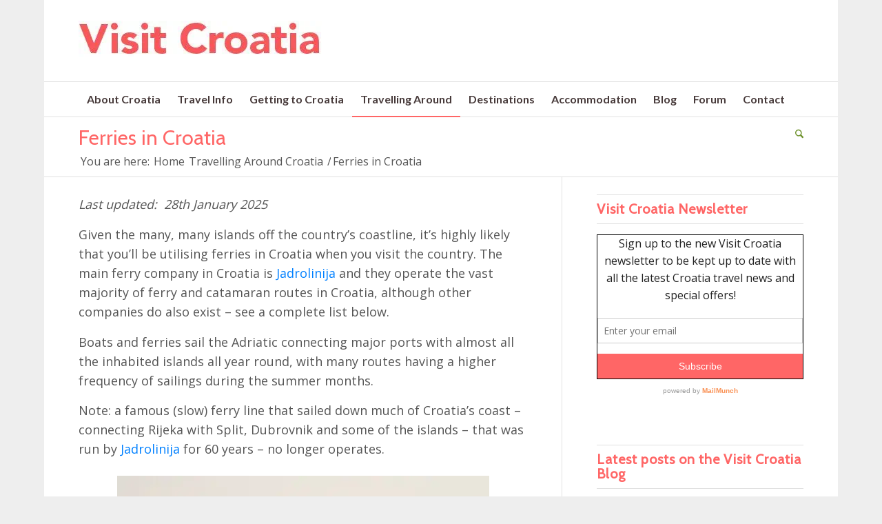

--- FILE ---
content_type: text/html; charset=UTF-8
request_url: https://www.visit-croatia.co.uk/travelling-around-croatia/ferries-croatia/
body_size: 20424
content:
<!DOCTYPE html><html lang="en-GB" class="html_boxed responsive av-preloader-disabled  html_header_top html_logo_left html_bottom_nav_header html_menu_left html_slim html_header_sticky_disabled html_header_shrinking_disabled html_mobile_menu_phone html_header_searchicon html_content_align_center html_header_unstick_top_disabled html_header_stretch_disabled html_av-submenu-hidden html_av-submenu-display-click html_av-overlay-side html_av-overlay-side-classic html_av-submenu-noclone html_entry_id_1826 av-cookies-no-cookie-consent av-no-preview av-default-lightbox html_text_menu_active av-mobile-menu-switch-default"><head><meta charset="UTF-8" /> <!-- mobile setting --><meta name="viewport" content="width=device-width, initial-scale=1"> <!-- Scripts/CSS and wp_head hook --><meta name='robots' content='index, follow, max-image-preview:large, max-snippet:-1, max-video-preview:-1' /><style>img:is([sizes="auto" i], [sizes^="auto," i]) { contain-intrinsic-size: 3000px 1500px }</style><!-- This site is optimized with the Yoast SEO Premium plugin v26.8 (Yoast SEO v26.8) - https://yoast.com/product/yoast-seo-premium-wordpress/ --><title>Ferries in Croatia - Timetables, ticket prices, online booking - Visit Croatia</title><meta name="description" content="Information on ferries in Croatia, including all companies and passenger catamaran and car ferry routes, plus ticket prices, how to buy tickets, tips for travelling and more." /><link rel="canonical" href="https://www.visit-croatia.co.uk/travelling-around-croatia/ferries-croatia/" /><meta property="og:locale" content="en_GB" /><meta property="og:type" content="article" /><meta property="og:title" content="Ferries in Croatia" /><meta property="og:description" content="Information on ferries in Croatia, including all companies and passenger catamaran and car ferry routes, plus ticket prices, how to buy tickets, tips for travelling and more." /><meta property="og:url" content="https://www.visit-croatia.co.uk/travelling-around-croatia/ferries-croatia/" /><meta property="og:site_name" content="Visit Croatia" /><meta property="article:publisher" content="https://www.facebook.com/visitcroatia/" /><meta property="article:modified_time" content="2025-01-28T13:07:42+00:00" /><meta property="og:image" content="https://www.visit-croatia.co.uk/wp-content/uploads/2013/11/jadrolinja_catamaran.jpg" /><meta property="og:image:width" content="500" /><meta property="og:image:height" content="328" /><meta property="og:image:type" content="image/jpeg" /><meta name="twitter:card" content="summary_large_image" /><meta name="twitter:site" content="@visit__croatia" /><meta name="twitter:label1" content="Estimated reading time" /><meta name="twitter:data1" content="4 minutes" /> <script type="application/ld+json" class="yoast-schema-graph">{"@context":"https://schema.org","@graph":[{"@type":"WebPage","@id":"https://www.visit-croatia.co.uk/travelling-around-croatia/ferries-croatia/","url":"https://www.visit-croatia.co.uk/travelling-around-croatia/ferries-croatia/","name":"Ferries in Croatia - Timetables, ticket prices, online booking - Visit Croatia","isPartOf":{"@id":"https://www.visit-croatia.co.uk/#website"},"primaryImageOfPage":{"@id":"https://www.visit-croatia.co.uk/travelling-around-croatia/ferries-croatia/#primaryimage"},"image":{"@id":"https://www.visit-croatia.co.uk/travelling-around-croatia/ferries-croatia/#primaryimage"},"thumbnailUrl":"https://www.visit-croatia.co.uk/wp-content/uploads/2013/11/jadrolinja_catamaran.jpg","datePublished":"2013-11-18T12:56:28+00:00","dateModified":"2025-01-28T13:07:42+00:00","description":"Information on ferries in Croatia, including all companies and passenger catamaran and car ferry routes, plus ticket prices, how to buy tickets, tips for travelling and more.","breadcrumb":{"@id":"https://www.visit-croatia.co.uk/travelling-around-croatia/ferries-croatia/#breadcrumb"},"inLanguage":"en-GB","potentialAction":[{"@type":"ReadAction","target":["https://www.visit-croatia.co.uk/travelling-around-croatia/ferries-croatia/"]}]},{"@type":"ImageObject","inLanguage":"en-GB","@id":"https://www.visit-croatia.co.uk/travelling-around-croatia/ferries-croatia/#primaryimage","url":"https://www.visit-croatia.co.uk/wp-content/uploads/2013/11/jadrolinja_catamaran.jpg","contentUrl":"https://www.visit-croatia.co.uk/wp-content/uploads/2013/11/jadrolinja_catamaran.jpg","width":500,"height":328,"caption":"A Jadrolinija catamaran departing Hvar Town"},{"@type":"BreadcrumbList","@id":"https://www.visit-croatia.co.uk/travelling-around-croatia/ferries-croatia/#breadcrumb","itemListElement":[{"@type":"ListItem","position":1,"name":"Home","item":"https://www.visit-croatia.co.uk/visit-croatia-home/"},{"@type":"ListItem","position":2,"name":"Travelling Around Croatia","item":"https://www.visit-croatia.co.uk/travelling-around-croatia/"},{"@type":"ListItem","position":3,"name":"Ferries in Croatia"}]},{"@type":"WebSite","@id":"https://www.visit-croatia.co.uk/#website","url":"https://www.visit-croatia.co.uk/","name":"Visit Croatia","description":"A travel guide to Croatia","potentialAction":[{"@type":"SearchAction","target":{"@type":"EntryPoint","urlTemplate":"https://www.visit-croatia.co.uk/?s={search_term_string}"},"query-input":{"@type":"PropertyValueSpecification","valueRequired":true,"valueName":"search_term_string"}}],"inLanguage":"en-GB"}]}</script> <!-- / Yoast SEO Premium plugin. --><link rel='dns-prefetch' href='//scripts.mediavine.com' /><link rel="alternate" type="application/rss+xml" title="Visit Croatia &raquo; Feed" href="https://www.visit-croatia.co.uk/feed/" /><link rel="alternate" type="application/rss+xml" title="Visit Croatia &raquo; Comments Feed" href="https://www.visit-croatia.co.uk/comments/feed/" /><link rel="alternate" type="application/rss+xml" title="Visit Croatia &raquo; Ferries in Croatia Comments Feed" href="https://www.visit-croatia.co.uk/travelling-around-croatia/ferries-croatia/feed/" /> <!-- google webfont font replacement --> <script type='text/javascript'>(function() {

					/*	check if webfonts are disabled by user setting via cookie - or user must opt in.	*/
					var html = document.getElementsByTagName('html')[0];
					var cookie_check = html.className.indexOf('av-cookies-needs-opt-in') >= 0 || html.className.indexOf('av-cookies-can-opt-out') >= 0;
					var allow_continue = true;
					var silent_accept_cookie = html.className.indexOf('av-cookies-user-silent-accept') >= 0;

					if( cookie_check && ! silent_accept_cookie )
					{
						if( ! document.cookie.match(/aviaCookieConsent/) || html.className.indexOf('av-cookies-session-refused') >= 0 )
						{
							allow_continue = false;
						}
						else
						{
							if( ! document.cookie.match(/aviaPrivacyRefuseCookiesHideBar/) )
							{
								allow_continue = false;
							}
							else if( ! document.cookie.match(/aviaPrivacyEssentialCookiesEnabled/) )
							{
								allow_continue = false;
							}
							else if( document.cookie.match(/aviaPrivacyGoogleWebfontsDisabled/) )
							{
								allow_continue = false;
							}
						}
					}

					if( allow_continue )
					{
						var f = document.createElement('link');

						f.type 	= 'text/css';
						f.rel 	= 'stylesheet';
						f.href 	= 'https://fonts.googleapis.com/css?family=Cabin%7COpen+Sans:400,600%7CLato:300,400,700&display=auto';
						f.id 	= 'avia-google-webfont';

						document.getElementsByTagName('head')[0].appendChild(f);
					}
				})();</script> <script type="text/javascript">/* <![CDATA[ */
window._wpemojiSettings = {"baseUrl":"https:\/\/s.w.org\/images\/core\/emoji\/16.0.1\/72x72\/","ext":".png","svgUrl":"https:\/\/s.w.org\/images\/core\/emoji\/16.0.1\/svg\/","svgExt":".svg","source":{"concatemoji":"https:\/\/www.visit-croatia.co.uk\/wp-includes\/js\/wp-emoji-release.min.js?ver=6.8.3"}};
/*! This file is auto-generated */
!function(s,n){var o,i,e;function c(e){try{var t={supportTests:e,timestamp:(new Date).valueOf()};sessionStorage.setItem(o,JSON.stringify(t))}catch(e){}}function p(e,t,n){e.clearRect(0,0,e.canvas.width,e.canvas.height),e.fillText(t,0,0);var t=new Uint32Array(e.getImageData(0,0,e.canvas.width,e.canvas.height).data),a=(e.clearRect(0,0,e.canvas.width,e.canvas.height),e.fillText(n,0,0),new Uint32Array(e.getImageData(0,0,e.canvas.width,e.canvas.height).data));return t.every(function(e,t){return e===a[t]})}function u(e,t){e.clearRect(0,0,e.canvas.width,e.canvas.height),e.fillText(t,0,0);for(var n=e.getImageData(16,16,1,1),a=0;a<n.data.length;a++)if(0!==n.data[a])return!1;return!0}function f(e,t,n,a){switch(t){case"flag":return n(e,"\ud83c\udff3\ufe0f\u200d\u26a7\ufe0f","\ud83c\udff3\ufe0f\u200b\u26a7\ufe0f")?!1:!n(e,"\ud83c\udde8\ud83c\uddf6","\ud83c\udde8\u200b\ud83c\uddf6")&&!n(e,"\ud83c\udff4\udb40\udc67\udb40\udc62\udb40\udc65\udb40\udc6e\udb40\udc67\udb40\udc7f","\ud83c\udff4\u200b\udb40\udc67\u200b\udb40\udc62\u200b\udb40\udc65\u200b\udb40\udc6e\u200b\udb40\udc67\u200b\udb40\udc7f");case"emoji":return!a(e,"\ud83e\udedf")}return!1}function g(e,t,n,a){var r="undefined"!=typeof WorkerGlobalScope&&self instanceof WorkerGlobalScope?new OffscreenCanvas(300,150):s.createElement("canvas"),o=r.getContext("2d",{willReadFrequently:!0}),i=(o.textBaseline="top",o.font="600 32px Arial",{});return e.forEach(function(e){i[e]=t(o,e,n,a)}),i}function t(e){var t=s.createElement("script");t.src=e,t.defer=!0,s.head.appendChild(t)}"undefined"!=typeof Promise&&(o="wpEmojiSettingsSupports",i=["flag","emoji"],n.supports={everything:!0,everythingExceptFlag:!0},e=new Promise(function(e){s.addEventListener("DOMContentLoaded",e,{once:!0})}),new Promise(function(t){var n=function(){try{var e=JSON.parse(sessionStorage.getItem(o));if("object"==typeof e&&"number"==typeof e.timestamp&&(new Date).valueOf()<e.timestamp+604800&&"object"==typeof e.supportTests)return e.supportTests}catch(e){}return null}();if(!n){if("undefined"!=typeof Worker&&"undefined"!=typeof OffscreenCanvas&&"undefined"!=typeof URL&&URL.createObjectURL&&"undefined"!=typeof Blob)try{var e="postMessage("+g.toString()+"("+[JSON.stringify(i),f.toString(),p.toString(),u.toString()].join(",")+"));",a=new Blob([e],{type:"text/javascript"}),r=new Worker(URL.createObjectURL(a),{name:"wpTestEmojiSupports"});return void(r.onmessage=function(e){c(n=e.data),r.terminate(),t(n)})}catch(e){}c(n=g(i,f,p,u))}t(n)}).then(function(e){for(var t in e)n.supports[t]=e[t],n.supports.everything=n.supports.everything&&n.supports[t],"flag"!==t&&(n.supports.everythingExceptFlag=n.supports.everythingExceptFlag&&n.supports[t]);n.supports.everythingExceptFlag=n.supports.everythingExceptFlag&&!n.supports.flag,n.DOMReady=!1,n.readyCallback=function(){n.DOMReady=!0}}).then(function(){return e}).then(function(){var e;n.supports.everything||(n.readyCallback(),(e=n.source||{}).concatemoji?t(e.concatemoji):e.wpemoji&&e.twemoji&&(t(e.twemoji),t(e.wpemoji)))}))}((window,document),window._wpemojiSettings);
/* ]]> */</script> <link rel='stylesheet' id='sbi_styles-css' href='https://www.visit-croatia.co.uk/wp-content/plugins/instagram-feed/css/sbi-styles.min.css?ver=6.10.0' type='text/css' media='all' /><style id='wp-emoji-styles-inline-css' type='text/css'>img.wp-smiley, img.emoji {
		display: inline !important;
		border: none !important;
		box-shadow: none !important;
		height: 1em !important;
		width: 1em !important;
		margin: 0 0.07em !important;
		vertical-align: -0.1em !important;
		background: none !important;
		padding: 0 !important;
	}</style><link rel='stylesheet' id='wp-block-library-css' href='https://www.visit-croatia.co.uk/wp-includes/css/dist/block-library/style.min.css?ver=6.8.3' type='text/css' media='all' /><style id='global-styles-inline-css' type='text/css'>:root{--wp--preset--aspect-ratio--square: 1;--wp--preset--aspect-ratio--4-3: 4/3;--wp--preset--aspect-ratio--3-4: 3/4;--wp--preset--aspect-ratio--3-2: 3/2;--wp--preset--aspect-ratio--2-3: 2/3;--wp--preset--aspect-ratio--16-9: 16/9;--wp--preset--aspect-ratio--9-16: 9/16;--wp--preset--color--black: #000000;--wp--preset--color--cyan-bluish-gray: #abb8c3;--wp--preset--color--white: #ffffff;--wp--preset--color--pale-pink: #f78da7;--wp--preset--color--vivid-red: #cf2e2e;--wp--preset--color--luminous-vivid-orange: #ff6900;--wp--preset--color--luminous-vivid-amber: #fcb900;--wp--preset--color--light-green-cyan: #7bdcb5;--wp--preset--color--vivid-green-cyan: #00d084;--wp--preset--color--pale-cyan-blue: #8ed1fc;--wp--preset--color--vivid-cyan-blue: #0693e3;--wp--preset--color--vivid-purple: #9b51e0;--wp--preset--color--metallic-red: #b02b2c;--wp--preset--color--maximum-yellow-red: #edae44;--wp--preset--color--yellow-sun: #eeee22;--wp--preset--color--palm-leaf: #83a846;--wp--preset--color--aero: #7bb0e7;--wp--preset--color--old-lavender: #745f7e;--wp--preset--color--steel-teal: #5f8789;--wp--preset--color--raspberry-pink: #d65799;--wp--preset--color--medium-turquoise: #4ecac2;--wp--preset--gradient--vivid-cyan-blue-to-vivid-purple: linear-gradient(135deg,rgba(6,147,227,1) 0%,rgb(155,81,224) 100%);--wp--preset--gradient--light-green-cyan-to-vivid-green-cyan: linear-gradient(135deg,rgb(122,220,180) 0%,rgb(0,208,130) 100%);--wp--preset--gradient--luminous-vivid-amber-to-luminous-vivid-orange: linear-gradient(135deg,rgba(252,185,0,1) 0%,rgba(255,105,0,1) 100%);--wp--preset--gradient--luminous-vivid-orange-to-vivid-red: linear-gradient(135deg,rgba(255,105,0,1) 0%,rgb(207,46,46) 100%);--wp--preset--gradient--very-light-gray-to-cyan-bluish-gray: linear-gradient(135deg,rgb(238,238,238) 0%,rgb(169,184,195) 100%);--wp--preset--gradient--cool-to-warm-spectrum: linear-gradient(135deg,rgb(74,234,220) 0%,rgb(151,120,209) 20%,rgb(207,42,186) 40%,rgb(238,44,130) 60%,rgb(251,105,98) 80%,rgb(254,248,76) 100%);--wp--preset--gradient--blush-light-purple: linear-gradient(135deg,rgb(255,206,236) 0%,rgb(152,150,240) 100%);--wp--preset--gradient--blush-bordeaux: linear-gradient(135deg,rgb(254,205,165) 0%,rgb(254,45,45) 50%,rgb(107,0,62) 100%);--wp--preset--gradient--luminous-dusk: linear-gradient(135deg,rgb(255,203,112) 0%,rgb(199,81,192) 50%,rgb(65,88,208) 100%);--wp--preset--gradient--pale-ocean: linear-gradient(135deg,rgb(255,245,203) 0%,rgb(182,227,212) 50%,rgb(51,167,181) 100%);--wp--preset--gradient--electric-grass: linear-gradient(135deg,rgb(202,248,128) 0%,rgb(113,206,126) 100%);--wp--preset--gradient--midnight: linear-gradient(135deg,rgb(2,3,129) 0%,rgb(40,116,252) 100%);--wp--preset--font-size--small: 1rem;--wp--preset--font-size--medium: 1.125rem;--wp--preset--font-size--large: 1.75rem;--wp--preset--font-size--x-large: clamp(1.75rem, 3vw, 2.25rem);--wp--preset--spacing--20: 0.44rem;--wp--preset--spacing--30: 0.67rem;--wp--preset--spacing--40: 1rem;--wp--preset--spacing--50: 1.5rem;--wp--preset--spacing--60: 2.25rem;--wp--preset--spacing--70: 3.38rem;--wp--preset--spacing--80: 5.06rem;--wp--preset--shadow--natural: 6px 6px 9px rgba(0, 0, 0, 0.2);--wp--preset--shadow--deep: 12px 12px 50px rgba(0, 0, 0, 0.4);--wp--preset--shadow--sharp: 6px 6px 0px rgba(0, 0, 0, 0.2);--wp--preset--shadow--outlined: 6px 6px 0px -3px rgba(255, 255, 255, 1), 6px 6px rgba(0, 0, 0, 1);--wp--preset--shadow--crisp: 6px 6px 0px rgba(0, 0, 0, 1);}:root { --wp--style--global--content-size: 800px;--wp--style--global--wide-size: 1130px; }:where(body) { margin: 0; }.wp-site-blocks > .alignleft { float: left; margin-right: 2em; }.wp-site-blocks > .alignright { float: right; margin-left: 2em; }.wp-site-blocks > .aligncenter { justify-content: center; margin-left: auto; margin-right: auto; }:where(.is-layout-flex){gap: 0.5em;}:where(.is-layout-grid){gap: 0.5em;}.is-layout-flow > .alignleft{float: left;margin-inline-start: 0;margin-inline-end: 2em;}.is-layout-flow > .alignright{float: right;margin-inline-start: 2em;margin-inline-end: 0;}.is-layout-flow > .aligncenter{margin-left: auto !important;margin-right: auto !important;}.is-layout-constrained > .alignleft{float: left;margin-inline-start: 0;margin-inline-end: 2em;}.is-layout-constrained > .alignright{float: right;margin-inline-start: 2em;margin-inline-end: 0;}.is-layout-constrained > .aligncenter{margin-left: auto !important;margin-right: auto !important;}.is-layout-constrained > :where(:not(.alignleft):not(.alignright):not(.alignfull)){max-width: var(--wp--style--global--content-size);margin-left: auto !important;margin-right: auto !important;}.is-layout-constrained > .alignwide{max-width: var(--wp--style--global--wide-size);}body .is-layout-flex{display: flex;}.is-layout-flex{flex-wrap: wrap;align-items: center;}.is-layout-flex > :is(*, div){margin: 0;}body .is-layout-grid{display: grid;}.is-layout-grid > :is(*, div){margin: 0;}body{padding-top: 0px;padding-right: 0px;padding-bottom: 0px;padding-left: 0px;}a:where(:not(.wp-element-button)){text-decoration: underline;}:root :where(.wp-element-button, .wp-block-button__link){background-color: #32373c;border-width: 0;color: #fff;font-family: inherit;font-size: inherit;line-height: inherit;padding: calc(0.667em + 2px) calc(1.333em + 2px);text-decoration: none;}.has-black-color{color: var(--wp--preset--color--black) !important;}.has-cyan-bluish-gray-color{color: var(--wp--preset--color--cyan-bluish-gray) !important;}.has-white-color{color: var(--wp--preset--color--white) !important;}.has-pale-pink-color{color: var(--wp--preset--color--pale-pink) !important;}.has-vivid-red-color{color: var(--wp--preset--color--vivid-red) !important;}.has-luminous-vivid-orange-color{color: var(--wp--preset--color--luminous-vivid-orange) !important;}.has-luminous-vivid-amber-color{color: var(--wp--preset--color--luminous-vivid-amber) !important;}.has-light-green-cyan-color{color: var(--wp--preset--color--light-green-cyan) !important;}.has-vivid-green-cyan-color{color: var(--wp--preset--color--vivid-green-cyan) !important;}.has-pale-cyan-blue-color{color: var(--wp--preset--color--pale-cyan-blue) !important;}.has-vivid-cyan-blue-color{color: var(--wp--preset--color--vivid-cyan-blue) !important;}.has-vivid-purple-color{color: var(--wp--preset--color--vivid-purple) !important;}.has-metallic-red-color{color: var(--wp--preset--color--metallic-red) !important;}.has-maximum-yellow-red-color{color: var(--wp--preset--color--maximum-yellow-red) !important;}.has-yellow-sun-color{color: var(--wp--preset--color--yellow-sun) !important;}.has-palm-leaf-color{color: var(--wp--preset--color--palm-leaf) !important;}.has-aero-color{color: var(--wp--preset--color--aero) !important;}.has-old-lavender-color{color: var(--wp--preset--color--old-lavender) !important;}.has-steel-teal-color{color: var(--wp--preset--color--steel-teal) !important;}.has-raspberry-pink-color{color: var(--wp--preset--color--raspberry-pink) !important;}.has-medium-turquoise-color{color: var(--wp--preset--color--medium-turquoise) !important;}.has-black-background-color{background-color: var(--wp--preset--color--black) !important;}.has-cyan-bluish-gray-background-color{background-color: var(--wp--preset--color--cyan-bluish-gray) !important;}.has-white-background-color{background-color: var(--wp--preset--color--white) !important;}.has-pale-pink-background-color{background-color: var(--wp--preset--color--pale-pink) !important;}.has-vivid-red-background-color{background-color: var(--wp--preset--color--vivid-red) !important;}.has-luminous-vivid-orange-background-color{background-color: var(--wp--preset--color--luminous-vivid-orange) !important;}.has-luminous-vivid-amber-background-color{background-color: var(--wp--preset--color--luminous-vivid-amber) !important;}.has-light-green-cyan-background-color{background-color: var(--wp--preset--color--light-green-cyan) !important;}.has-vivid-green-cyan-background-color{background-color: var(--wp--preset--color--vivid-green-cyan) !important;}.has-pale-cyan-blue-background-color{background-color: var(--wp--preset--color--pale-cyan-blue) !important;}.has-vivid-cyan-blue-background-color{background-color: var(--wp--preset--color--vivid-cyan-blue) !important;}.has-vivid-purple-background-color{background-color: var(--wp--preset--color--vivid-purple) !important;}.has-metallic-red-background-color{background-color: var(--wp--preset--color--metallic-red) !important;}.has-maximum-yellow-red-background-color{background-color: var(--wp--preset--color--maximum-yellow-red) !important;}.has-yellow-sun-background-color{background-color: var(--wp--preset--color--yellow-sun) !important;}.has-palm-leaf-background-color{background-color: var(--wp--preset--color--palm-leaf) !important;}.has-aero-background-color{background-color: var(--wp--preset--color--aero) !important;}.has-old-lavender-background-color{background-color: var(--wp--preset--color--old-lavender) !important;}.has-steel-teal-background-color{background-color: var(--wp--preset--color--steel-teal) !important;}.has-raspberry-pink-background-color{background-color: var(--wp--preset--color--raspberry-pink) !important;}.has-medium-turquoise-background-color{background-color: var(--wp--preset--color--medium-turquoise) !important;}.has-black-border-color{border-color: var(--wp--preset--color--black) !important;}.has-cyan-bluish-gray-border-color{border-color: var(--wp--preset--color--cyan-bluish-gray) !important;}.has-white-border-color{border-color: var(--wp--preset--color--white) !important;}.has-pale-pink-border-color{border-color: var(--wp--preset--color--pale-pink) !important;}.has-vivid-red-border-color{border-color: var(--wp--preset--color--vivid-red) !important;}.has-luminous-vivid-orange-border-color{border-color: var(--wp--preset--color--luminous-vivid-orange) !important;}.has-luminous-vivid-amber-border-color{border-color: var(--wp--preset--color--luminous-vivid-amber) !important;}.has-light-green-cyan-border-color{border-color: var(--wp--preset--color--light-green-cyan) !important;}.has-vivid-green-cyan-border-color{border-color: var(--wp--preset--color--vivid-green-cyan) !important;}.has-pale-cyan-blue-border-color{border-color: var(--wp--preset--color--pale-cyan-blue) !important;}.has-vivid-cyan-blue-border-color{border-color: var(--wp--preset--color--vivid-cyan-blue) !important;}.has-vivid-purple-border-color{border-color: var(--wp--preset--color--vivid-purple) !important;}.has-metallic-red-border-color{border-color: var(--wp--preset--color--metallic-red) !important;}.has-maximum-yellow-red-border-color{border-color: var(--wp--preset--color--maximum-yellow-red) !important;}.has-yellow-sun-border-color{border-color: var(--wp--preset--color--yellow-sun) !important;}.has-palm-leaf-border-color{border-color: var(--wp--preset--color--palm-leaf) !important;}.has-aero-border-color{border-color: var(--wp--preset--color--aero) !important;}.has-old-lavender-border-color{border-color: var(--wp--preset--color--old-lavender) !important;}.has-steel-teal-border-color{border-color: var(--wp--preset--color--steel-teal) !important;}.has-raspberry-pink-border-color{border-color: var(--wp--preset--color--raspberry-pink) !important;}.has-medium-turquoise-border-color{border-color: var(--wp--preset--color--medium-turquoise) !important;}.has-vivid-cyan-blue-to-vivid-purple-gradient-background{background: var(--wp--preset--gradient--vivid-cyan-blue-to-vivid-purple) !important;}.has-light-green-cyan-to-vivid-green-cyan-gradient-background{background: var(--wp--preset--gradient--light-green-cyan-to-vivid-green-cyan) !important;}.has-luminous-vivid-amber-to-luminous-vivid-orange-gradient-background{background: var(--wp--preset--gradient--luminous-vivid-amber-to-luminous-vivid-orange) !important;}.has-luminous-vivid-orange-to-vivid-red-gradient-background{background: var(--wp--preset--gradient--luminous-vivid-orange-to-vivid-red) !important;}.has-very-light-gray-to-cyan-bluish-gray-gradient-background{background: var(--wp--preset--gradient--very-light-gray-to-cyan-bluish-gray) !important;}.has-cool-to-warm-spectrum-gradient-background{background: var(--wp--preset--gradient--cool-to-warm-spectrum) !important;}.has-blush-light-purple-gradient-background{background: var(--wp--preset--gradient--blush-light-purple) !important;}.has-blush-bordeaux-gradient-background{background: var(--wp--preset--gradient--blush-bordeaux) !important;}.has-luminous-dusk-gradient-background{background: var(--wp--preset--gradient--luminous-dusk) !important;}.has-pale-ocean-gradient-background{background: var(--wp--preset--gradient--pale-ocean) !important;}.has-electric-grass-gradient-background{background: var(--wp--preset--gradient--electric-grass) !important;}.has-midnight-gradient-background{background: var(--wp--preset--gradient--midnight) !important;}.has-small-font-size{font-size: var(--wp--preset--font-size--small) !important;}.has-medium-font-size{font-size: var(--wp--preset--font-size--medium) !important;}.has-large-font-size{font-size: var(--wp--preset--font-size--large) !important;}.has-x-large-font-size{font-size: var(--wp--preset--font-size--x-large) !important;}
:where(.wp-block-post-template.is-layout-flex){gap: 1.25em;}:where(.wp-block-post-template.is-layout-grid){gap: 1.25em;}
:where(.wp-block-columns.is-layout-flex){gap: 2em;}:where(.wp-block-columns.is-layout-grid){gap: 2em;}
:root :where(.wp-block-pullquote){font-size: 1.5em;line-height: 1.6;}</style><link rel='stylesheet' id='ctf_styles-css' href='https://www.visit-croatia.co.uk/wp-content/plugins/custom-twitter-feeds/css/ctf-styles.min.css?ver=2.3.1' type='text/css' media='all' /><link rel='stylesheet' id='avia-merged-styles-css' href='https://www.visit-croatia.co.uk/wp-content/uploads/dynamic_avia/avia-merged-styles-c8819d68f68216404f5be35fe9e26fd2---697238ab338e7.css' type='text/css' media='all' /> <script type="text/javascript" async="async" fetchpriority="high" data-noptimize="1" data-cfasync="false" src="https://scripts.mediavine.com/tags/visit-croatia.js?ver=6.8.3" id="mv-script-wrapper-js"></script> <script type="text/javascript" src="https://www.visit-croatia.co.uk/wp-content/uploads/dynamic_avia/avia-head-scripts-42d1395ac72bbeb4c73851184310d11f---697238ab40214.js" id="avia-head-scripts-js"></script> <link rel="https://api.w.org/" href="https://www.visit-croatia.co.uk/wp-json/" /><link rel="alternate" title="JSON" type="application/json" href="https://www.visit-croatia.co.uk/wp-json/wp/v2/pages/1826" /><link rel="EditURI" type="application/rsd+xml" title="RSD" href="https://www.visit-croatia.co.uk/xmlrpc.php?rsd" /><meta name="generator" content="WordPress 6.8.3" /><link rel='shortlink' href='https://www.visit-croatia.co.uk/?p=1826' /><link rel="alternate" title="oEmbed (JSON)" type="application/json+oembed" href="https://www.visit-croatia.co.uk/wp-json/oembed/1.0/embed?url=https%3A%2F%2Fwww.visit-croatia.co.uk%2Ftravelling-around-croatia%2Fferries-croatia%2F" /><link rel="alternate" title="oEmbed (XML)" type="text/xml+oembed" href="https://www.visit-croatia.co.uk/wp-json/oembed/1.0/embed?url=https%3A%2F%2Fwww.visit-croatia.co.uk%2Ftravelling-around-croatia%2Fferries-croatia%2F&#038;format=xml" /> <script type='text/javascript' data-cfasync='false'>var _mmunch = {'front': false, 'page': false, 'post': false, 'category': false, 'author': false, 'search': false, 'attachment': false, 'tag': false};_mmunch['page'] = true; _mmunch['pageData'] = {"ID":1826,"post_name":"ferries-croatia","post_title":"Ferries in Croatia","post_type":"page","post_author":"1","post_status":"publish"};</script><script data-cfasync="false" src="//a.mailmunch.co/app/v1/site.js" id="mailmunch-script" data-plugin="mc_mm" data-mailmunch-site-id="745406" async></script><script type="text/javascript">if ( window._agmMaps === undefined ) { _agmMaps = []; }</script> <!-- GetYourGuide Analytics --> <script async defer src="https://widget.getyourguide.com/dist/pa.umd.production.min.js" data-gyg-partner-id="2DF49"></script> <script>(function (s, t, a, y, twenty, two) {
s.Stay22 = s.Stay22 || {};
// Just fill out your configs here
s.Stay22.params = {
  aid: "visitcroatia",
}; 
  // Leave this part as-is;
  twenty = t.createElement(a);
  two = t.getElementsByTagName(a)[0];
  twenty.async = 1;
  twenty.src = y;
  two.parentNode.insertBefore(twenty, two);
})(window, document, "script", "https://scripts.stay22.com/letmeallez.js");</script> <link rel="icon" href="https://www.visit-croatia.co.uk/wp-content/uploads/2017/09/favicon.ico" type="image/x-icon"> <!--[if lt IE 9]><script src="https://www.visit-croatia.co.uk/wp-content/themes/enfold/js/html5shiv.js"></script><![endif]--><link rel="profile" href="https://gmpg.org/xfn/11" /><link rel="alternate" type="application/rss+xml" title="Visit Croatia RSS2 Feed" href="https://www.visit-croatia.co.uk/feed/" /><link rel="pingback" href="https://www.visit-croatia.co.uk/xmlrpc.php" /> <!-- To speed up the rendering and to display the site as fast as possible to the user we include some styles and scripts for above the fold content inline --> <script type="text/javascript">'use strict';var avia_is_mobile=!1;if(/Android|webOS|iPhone|iPad|iPod|BlackBerry|IEMobile|Opera Mini/i.test(navigator.userAgent)&&'ontouchstart' in document.documentElement){avia_is_mobile=!0;document.documentElement.className+=' avia_mobile '}
else{document.documentElement.className+=' avia_desktop '};document.documentElement.className+=' js_active ';(function(){var e=['-webkit-','-moz-','-ms-',''],n='',o=!1,a=!1;for(var t in e){if(e[t]+'transform' in document.documentElement.style){o=!0;n=e[t]+'transform'};if(e[t]+'perspective' in document.documentElement.style){a=!0}};if(o){document.documentElement.className+=' avia_transform '};if(a){document.documentElement.className+=' avia_transform3d '};if(typeof document.getElementsByClassName=='function'&&typeof document.documentElement.getBoundingClientRect=='function'&&avia_is_mobile==!1){if(n&&window.innerHeight>0){setTimeout(function(){var e=0,o={},a=0,t=document.getElementsByClassName('av-parallax'),i=window.pageYOffset||document.documentElement.scrollTop;for(e=0;e<t.length;e++){t[e].style.top='0px';o=t[e].getBoundingClientRect();a=Math.ceil((window.innerHeight+i-o.top)*0.3);t[e].style[n]='translate(0px, '+a+'px)';t[e].style.top='auto';t[e].className+=' enabled-parallax '}},50)}}})();</script> <style type="text/css" id="wp-custom-css">@media only screen and (min-width: 1200px) {
 body:not(.home) .template-page.av-content-small {
       max-width: calc(100% - 351px);
   }
  aside.sidebar_right {
    min-width: 350px !important;
 }
}
@media only screen and (max-width: 359px) {
   .container_wrap_first > .container {
      min-width: 100% !important;
      padding-left: 10px !important;
      padding-right: 10px !important;
  }
}
/* Mediavine Mobile CSS */
@media only screen and (max-width: 425px) {
.title_container > .container > .breadcrumb {
left: unset !important;
}
}
@media only screen and (max-width: 359px) {
ul .mv-ad-box {
margin-left: -13px !important;
}
}</style><style type="text/css">@font-face {font-family: 'entypo-fontello-enfold'; font-weight: normal; font-style: normal; font-display: auto;
		src: url('https://www.visit-croatia.co.uk/wp-content/themes/enfold/config-templatebuilder/avia-template-builder/assets/fonts/entypo-fontello-enfold/entypo-fontello-enfold.woff2') format('woff2'),
		url('https://www.visit-croatia.co.uk/wp-content/themes/enfold/config-templatebuilder/avia-template-builder/assets/fonts/entypo-fontello-enfold/entypo-fontello-enfold.woff') format('woff'),
		url('https://www.visit-croatia.co.uk/wp-content/themes/enfold/config-templatebuilder/avia-template-builder/assets/fonts/entypo-fontello-enfold/entypo-fontello-enfold.ttf') format('truetype'),
		url('https://www.visit-croatia.co.uk/wp-content/themes/enfold/config-templatebuilder/avia-template-builder/assets/fonts/entypo-fontello-enfold/entypo-fontello-enfold.svg#entypo-fontello-enfold') format('svg'),
		url('https://www.visit-croatia.co.uk/wp-content/themes/enfold/config-templatebuilder/avia-template-builder/assets/fonts/entypo-fontello-enfold/entypo-fontello-enfold.eot'),
		url('https://www.visit-croatia.co.uk/wp-content/themes/enfold/config-templatebuilder/avia-template-builder/assets/fonts/entypo-fontello-enfold/entypo-fontello-enfold.eot?#iefix') format('embedded-opentype');
		}

		#top .avia-font-entypo-fontello-enfold, body .avia-font-entypo-fontello-enfold, html body [data-av_iconfont='entypo-fontello-enfold']:before{ font-family: 'entypo-fontello-enfold'; }
		
		@font-face {font-family: 'entypo-fontello'; font-weight: normal; font-style: normal; font-display: auto;
		src: url('https://www.visit-croatia.co.uk/wp-content/themes/enfold/config-templatebuilder/avia-template-builder/assets/fonts/entypo-fontello/entypo-fontello.woff2') format('woff2'),
		url('https://www.visit-croatia.co.uk/wp-content/themes/enfold/config-templatebuilder/avia-template-builder/assets/fonts/entypo-fontello/entypo-fontello.woff') format('woff'),
		url('https://www.visit-croatia.co.uk/wp-content/themes/enfold/config-templatebuilder/avia-template-builder/assets/fonts/entypo-fontello/entypo-fontello.ttf') format('truetype'),
		url('https://www.visit-croatia.co.uk/wp-content/themes/enfold/config-templatebuilder/avia-template-builder/assets/fonts/entypo-fontello/entypo-fontello.svg#entypo-fontello') format('svg'),
		url('https://www.visit-croatia.co.uk/wp-content/themes/enfold/config-templatebuilder/avia-template-builder/assets/fonts/entypo-fontello/entypo-fontello.eot'),
		url('https://www.visit-croatia.co.uk/wp-content/themes/enfold/config-templatebuilder/avia-template-builder/assets/fonts/entypo-fontello/entypo-fontello.eot?#iefix') format('embedded-opentype');
		}

		#top .avia-font-entypo-fontello, body .avia-font-entypo-fontello, html body [data-av_iconfont='entypo-fontello']:before{ font-family: 'entypo-fontello'; }</style><!--
Debugging Info for Theme support:  Theme: Enfold
Version: 7.1
Installed: enfold
AviaFramework Version: 5.6
AviaBuilder Version: 6.0
aviaElementManager Version: 1.0.1
- - - - - - - - - - -
ChildTheme: Enfold Child
ChildTheme Version: 1.0
ChildTheme Installed: enfold  - - - - - - - - - - -
ML:400-PU:109-PLA:18
WP:6.8.3
Compress: CSS:all theme files - JS:all theme files
Updates: enabled - token has changed and not verified
PLAu:17
--></head><body id="top" class="wp-singular page-template-default page page-id-1826 page-parent page-child parent-pageid-321 wp-theme-enfold wp-child-theme-enfold-child boxed rtl_columns av-curtain-numeric cabin open_sans  post-type-page avia-responsive-images-support" itemscope="itemscope" itemtype="https://schema.org/WebPage" ><div id='wrap_all'><header id='header' class='all_colors header_color light_bg_color  av_header_top av_logo_left av_bottom_nav_header av_menu_left av_slim av_header_sticky_disabled av_header_shrinking_disabled av_header_stretch_disabled av_mobile_menu_phone av_header_searchicon av_header_unstick_top_disabled av_header_border_disabled' aria-label="Header" data-av_shrink_factor='50' role="banner" itemscope="itemscope" itemtype="https://schema.org/WPHeader" ><div  id='header_main' class='container_wrap container_wrap_logo'><div class='container av-logo-container'><div class='inner-container'><span class='logo avia-standard-logo'><a href='https://www.visit-croatia.co.uk/' class='' aria-label='visit-croatia-logo5' title='visit-croatia-logo5'><img src="https://www.visit-croatia.co.uk/wp-content/uploads/2017/09/visit-croatia-logo5.jpg" srcset="https://www.visit-croatia.co.uk/wp-content/uploads/2017/09/visit-croatia-logo5.jpg 353w, https://www.visit-croatia.co.uk/wp-content/uploads/2017/09/visit-croatia-logo5-300x45.jpg 300w" sizes="(max-width: 353px) 100vw, 353px" height="100" width="300" alt='Visit Croatia' title='visit-croatia-logo5' /></a></span></div></div><div id='header_main_alternate' class='container_wrap'><div class='container'><nav class='main_menu' data-selectname='Select a page'  role="navigation" itemscope="itemscope" itemtype="https://schema.org/SiteNavigationElement" ><div class="avia-menu av-main-nav-wrap"><ul role="menu" class="menu av-main-nav" id="avia-menu"><li role="menuitem" id="menu-item-7075" class="menu-item menu-item-type-post_type menu-item-object-page menu-item-has-children menu-item-top-level menu-item-top-level-1"><a href="https://www.visit-croatia.co.uk/about-croatia/" itemprop="url" tabindex="0"><span class="avia-bullet"></span><span class="avia-menu-text">About Croatia</span><span class="avia-menu-fx"><span class="avia-arrow-wrap"><span class="avia-arrow"></span></span></span></a><ul class="sub-menu"><li role="menuitem" id="menu-item-7076" class="menu-item menu-item-type-post_type menu-item-object-page"><a href="https://www.visit-croatia.co.uk/about-croatia/history-of-croatia/" itemprop="url" tabindex="0"><span class="avia-bullet"></span><span class="avia-menu-text">History of Croatia</span></a></li><li role="menuitem" id="menu-item-7078" class="menu-item menu-item-type-post_type menu-item-object-page"><a href="https://www.visit-croatia.co.uk/about-croatia/croatia-today/" itemprop="url" tabindex="0"><span class="avia-bullet"></span><span class="avia-menu-text">Croatia Today</span></a></li><li role="menuitem" id="menu-item-7077" class="menu-item menu-item-type-post_type menu-item-object-page"><a href="https://www.visit-croatia.co.uk/about-croatia/croatian-flag-anthem/" itemprop="url" tabindex="0"><span class="avia-bullet"></span><span class="avia-menu-text">Flag &#038; Anthem</span></a></li><li role="menuitem" id="menu-item-7080" class="menu-item menu-item-type-post_type menu-item-object-page"><a href="https://www.visit-croatia.co.uk/about-croatia/famous-symbols-of-croatia/" itemprop="url" tabindex="0"><span class="avia-bullet"></span><span class="avia-menu-text">Famous Symbols</span></a></li><li role="menuitem" id="menu-item-7079" class="menu-item menu-item-type-post_type menu-item-object-page"><a href="https://www.visit-croatia.co.uk/about-croatia/famous-croats/" itemprop="url" tabindex="0"><span class="avia-bullet"></span><span class="avia-menu-text">Famous Croats</span></a></li><li role="menuitem" id="menu-item-7091" class="menu-item menu-item-type-post_type menu-item-object-page"><a href="https://www.visit-croatia.co.uk/property-in-croatia/" itemprop="url" tabindex="0"><span class="avia-bullet"></span><span class="avia-menu-text">Property in Croatia</span></a></li><li role="menuitem" id="menu-item-7163" class="menu-item menu-item-type-post_type menu-item-object-page"><a href="https://www.visit-croatia.co.uk/photos-of-croatia/" itemprop="url" tabindex="0"><span class="avia-bullet"></span><span class="avia-menu-text">Photos of Croatia</span></a></li><li role="menuitem" id="menu-item-7164" class="menu-item menu-item-type-post_type menu-item-object-page"><a href="https://www.visit-croatia.co.uk/croatian-cuisine/" itemprop="url" tabindex="0"><span class="avia-bullet"></span><span class="avia-menu-text">Croatian Cuisine</span></a></li><li role="menuitem" id="menu-item-7165" class="menu-item menu-item-type-post_type menu-item-object-page"><a href="https://www.visit-croatia.co.uk/what-other-people-say-about-croatia/" itemprop="url" tabindex="0"><span class="avia-bullet"></span><span class="avia-menu-text">What Other People Say About Croatia</span></a></li><li role="menuitem" id="menu-item-7174" class="menu-item menu-item-type-post_type menu-item-object-page"><a href="https://www.visit-croatia.co.uk/books-croatia/" itemprop="url" tabindex="0"><span class="avia-bullet"></span><span class="avia-menu-text">Books on Croatia</span></a></li><li role="menuitem" id="menu-item-7177" class="menu-item menu-item-type-post_type menu-item-object-page"><a href="https://www.visit-croatia.co.uk/books-croatia/croatian-music/" itemprop="url" tabindex="0"><span class="avia-bullet"></span><span class="avia-menu-text">Croatian Music</span></a></li></ul></li><li role="menuitem" id="menu-item-7644" class="menu-item menu-item-type-post_type menu-item-object-page menu-item-has-children menu-item-top-level menu-item-top-level-2"><a href="https://www.visit-croatia.co.uk/information-on-croatia/" itemprop="url" tabindex="0"><span class="avia-bullet"></span><span class="avia-menu-text">Travel Info</span><span class="avia-menu-fx"><span class="avia-arrow-wrap"><span class="avia-arrow"></span></span></span></a><ul class="sub-menu"><li role="menuitem" id="menu-item-7651" class="menu-item menu-item-type-post_type menu-item-object-page"><a href="https://www.visit-croatia.co.uk/information-on-croatia/visa-requirements-for-croatia/" itemprop="url" tabindex="0"><span class="avia-bullet"></span><span class="avia-menu-text">Visa Requirements</span></a></li><li role="menuitem" id="menu-item-7655" class="menu-item menu-item-type-post_type menu-item-object-page"><a href="https://www.visit-croatia.co.uk/information-on-croatia/money-in-croatia/" itemprop="url" tabindex="0"><span class="avia-bullet"></span><span class="avia-menu-text">Money in Croatia</span></a></li><li role="menuitem" id="menu-item-7649" class="menu-item menu-item-type-post_type menu-item-object-page"><a href="https://www.visit-croatia.co.uk/information-on-croatia/internet-in-croatia/" itemprop="url" tabindex="0"><span class="avia-bullet"></span><span class="avia-menu-text">Internet in Croatia</span></a></li><li role="menuitem" id="menu-item-7646" class="menu-item menu-item-type-post_type menu-item-object-page"><a href="https://www.visit-croatia.co.uk/information-on-croatia/telephones-mobile-phones-in-croatia/" itemprop="url" tabindex="0"><span class="avia-bullet"></span><span class="avia-menu-text">Phones &#038; Mobiles</span></a></li><li role="menuitem" id="menu-item-7647" class="menu-item menu-item-type-post_type menu-item-object-page"><a href="https://www.visit-croatia.co.uk/information-on-croatia/post-in-croatia/" itemprop="url" tabindex="0"><span class="avia-bullet"></span><span class="avia-menu-text">Post in Croatia</span></a></li><li role="menuitem" id="menu-item-7653" class="menu-item menu-item-type-post_type menu-item-object-page"><a href="https://www.visit-croatia.co.uk/information-on-croatia/television-in-croatia/" itemprop="url" tabindex="0"><span class="avia-bullet"></span><span class="avia-menu-text">Television in Croatia</span></a></li><li role="menuitem" id="menu-item-7658" class="menu-item menu-item-type-post_type menu-item-object-page"><a href="https://www.visit-croatia.co.uk/information-on-croatia/climate-weather-in-croatia/" itemprop="url" tabindex="0"><span class="avia-bullet"></span><span class="avia-menu-text">Climate &#038; Weather</span></a></li><li role="menuitem" id="menu-item-7825" class="menu-item menu-item-type-post_type menu-item-object-page"><a href="https://www.visit-croatia.co.uk/croatia-holidays/" itemprop="url" tabindex="0"><span class="avia-bullet"></span><span class="avia-menu-text">Croatia Holidays</span></a></li><li role="menuitem" id="menu-item-7807" class="menu-item menu-item-type-post_type menu-item-object-page"><a href="https://www.visit-croatia.co.uk/itineraries-croatia/" itemprop="url" tabindex="0"><span class="avia-bullet"></span><span class="avia-menu-text">Itineraries</span></a></li><li role="menuitem" id="menu-item-7809" class="menu-item menu-item-type-post_type menu-item-object-page"><a href="https://www.visit-croatia.co.uk/information-on-croatia/activities-croatia/" itemprop="url" tabindex="0"><span class="avia-bullet"></span><span class="avia-menu-text">Activities in Croatia</span></a></li><li role="menuitem" id="menu-item-7661" class="menu-item menu-item-type-post_type menu-item-object-page"><a href="https://www.visit-croatia.co.uk/croatian-for-travellers/" itemprop="url" tabindex="0"><span class="avia-bullet"></span><span class="avia-menu-text">Croatian for Travellers</span></a></li><li role="menuitem" id="menu-item-7663" class="menu-item menu-item-type-post_type menu-item-object-page"><a href="https://www.visit-croatia.co.uk/map-of-croatia/" itemprop="url" tabindex="0"><span class="avia-bullet"></span><span class="avia-menu-text">Map of Croatia</span></a></li><li role="menuitem" id="menu-item-7815" class="menu-item menu-item-type-post_type menu-item-object-page"><a href="https://www.visit-croatia.co.uk/festivals-croatia/" itemprop="url" tabindex="0"><span class="avia-bullet"></span><span class="avia-menu-text">Festivals in Croatia</span></a></li><li role="menuitem" id="menu-item-7811" class="menu-item menu-item-type-post_type menu-item-object-page"><a href="https://www.visit-croatia.co.uk/information-on-croatia/beaches-croatia/" itemprop="url" tabindex="0"><span class="avia-bullet"></span><span class="avia-menu-text">Beaches</span></a></li><li role="menuitem" id="menu-item-7813" class="menu-item menu-item-type-post_type menu-item-object-page"><a href="https://www.visit-croatia.co.uk/clubs-croatia/" itemprop="url" tabindex="0"><span class="avia-bullet"></span><span class="avia-menu-text">Clubs</span></a></li><li role="menuitem" id="menu-item-7817" class="menu-item menu-item-type-post_type menu-item-object-page"><a href="https://www.visit-croatia.co.uk/events-croatia/" itemprop="url" tabindex="0"><span class="avia-bullet"></span><span class="avia-menu-text">Events in Croatia 2026</span></a></li></ul></li><li role="menuitem" id="menu-item-7721" class="menu-item menu-item-type-post_type menu-item-object-page menu-item-has-children menu-item-top-level menu-item-top-level-3"><a href="https://www.visit-croatia.co.uk/getting-to-croatia/" itemprop="url" tabindex="0"><span class="avia-bullet"></span><span class="avia-menu-text">Getting to Croatia</span><span class="avia-menu-fx"><span class="avia-arrow-wrap"><span class="avia-arrow"></span></span></span></a><ul class="sub-menu"><li role="menuitem" id="menu-item-7765" class="menu-item menu-item-type-post_type menu-item-object-page"><a href="https://www.visit-croatia.co.uk/getting-to-croatia/flights-to-croatia-from-the-uk-ireland/" itemprop="url" tabindex="0"><span class="avia-bullet"></span><span class="avia-menu-text">Flights to Croatia from the UK &#038; Ireland</span></a></li><li role="menuitem" id="menu-item-7723" class="menu-item menu-item-type-post_type menu-item-object-page"><a href="https://www.visit-croatia.co.uk/getting-to-croatia/getting-to-croatia-by-bus/" itemprop="url" tabindex="0"><span class="avia-bullet"></span><span class="avia-menu-text">By Bus</span></a></li><li role="menuitem" id="menu-item-7725" class="menu-item menu-item-type-post_type menu-item-object-page"><a href="https://www.visit-croatia.co.uk/getting-to-croatia/getting-to-croatia-by-car/" itemprop="url" tabindex="0"><span class="avia-bullet"></span><span class="avia-menu-text">By Car</span></a></li><li role="menuitem" id="menu-item-7729" class="menu-item menu-item-type-post_type menu-item-object-page"><a href="https://www.visit-croatia.co.uk/getting-to-croatia/getting-to-croatia-by-train/" itemprop="url" tabindex="0"><span class="avia-bullet"></span><span class="avia-menu-text">By Train</span></a></li><li role="menuitem" id="menu-item-7727" class="menu-item menu-item-type-post_type menu-item-object-page"><a href="https://www.visit-croatia.co.uk/getting-to-croatia/getting-to-croatia-by-ferry/" itemprop="url" tabindex="0"><span class="avia-bullet"></span><span class="avia-menu-text">By Ferry</span></a></li><li role="menuitem" id="menu-item-7731" class="menu-item menu-item-type-post_type menu-item-object-page"><a href="https://www.visit-croatia.co.uk/getting-to-croatia/travelling-from-italy-to-croatia/" itemprop="url" tabindex="0"><span class="avia-bullet"></span><span class="avia-menu-text">From Italy</span></a></li><li role="menuitem" id="menu-item-7737" class="menu-item menu-item-type-post_type menu-item-object-page"><a href="https://www.visit-croatia.co.uk/getting-to-croatia/travelling-from-austria-to-croatia/" itemprop="url" tabindex="0"><span class="avia-bullet"></span><span class="avia-menu-text">From Austria</span></a></li><li role="menuitem" id="menu-item-7739" class="menu-item menu-item-type-post_type menu-item-object-page"><a href="https://www.visit-croatia.co.uk/getting-to-croatia/travelling-from-germany-to-croatia/" itemprop="url" tabindex="0"><span class="avia-bullet"></span><span class="avia-menu-text">From Germany</span></a></li><li role="menuitem" id="menu-item-7733" class="menu-item menu-item-type-post_type menu-item-object-page"><a href="https://www.visit-croatia.co.uk/getting-to-croatia/travelling-from-hungary-to-croatia/" itemprop="url" tabindex="0"><span class="avia-bullet"></span><span class="avia-menu-text">From Hungary</span></a></li><li role="menuitem" id="menu-item-7735" class="menu-item menu-item-type-post_type menu-item-object-page"><a href="https://www.visit-croatia.co.uk/getting-to-croatia/travelling-from-slovenia-to-croatia/" itemprop="url" tabindex="0"><span class="avia-bullet"></span><span class="avia-menu-text">From Slovenia</span></a></li><li role="menuitem" id="menu-item-7719" class="menu-item menu-item-type-post_type menu-item-object-page"><a href="https://www.visit-croatia.co.uk/getting-to-croatia/us-to-croatia-flights/" itemprop="url" tabindex="0"><span class="avia-bullet"></span><span class="avia-menu-text">US to Croatia Flights</span></a></li><li role="menuitem" id="menu-item-7821" class="menu-item menu-item-type-post_type menu-item-object-page"><a href="https://www.visit-croatia.co.uk/croatia-holidays/" itemprop="url" tabindex="0"><span class="avia-bullet"></span><span class="avia-menu-text">Croatia Holidays</span></a></li><li role="menuitem" id="menu-item-7819" class="menu-item menu-item-type-post_type menu-item-object-page"><a href="https://www.visit-croatia.co.uk/tour-operators-croatia/" itemprop="url" tabindex="0"><span class="avia-bullet"></span><span class="avia-menu-text">Tour Operators for Croatia</span></a></li></ul></li><li role="menuitem" id="menu-item-7714" class="menu-item menu-item-type-post_type menu-item-object-page current-page-ancestor current-menu-ancestor current-menu-parent current-page-parent current_page_parent current_page_ancestor menu-item-has-children menu-item-top-level menu-item-top-level-4"><a href="https://www.visit-croatia.co.uk/travelling-around-croatia/" itemprop="url" tabindex="0"><span class="avia-bullet"></span><span class="avia-menu-text">Travelling Around</span><span class="avia-menu-fx"><span class="avia-arrow-wrap"><span class="avia-arrow"></span></span></span></a><ul class="sub-menu"><li role="menuitem" id="menu-item-7715" class="menu-item menu-item-type-post_type menu-item-object-page"><a href="https://www.visit-croatia.co.uk/travelling-around-croatia/bus-travel-in-croatia/" itemprop="url" tabindex="0"><span class="avia-bullet"></span><span class="avia-menu-text">Bus Travel</span></a></li><li role="menuitem" id="menu-item-7769" class="menu-item menu-item-type-post_type menu-item-object-page current-menu-item page_item page-item-1826 current_page_item"><a href="https://www.visit-croatia.co.uk/travelling-around-croatia/ferries-croatia/" itemprop="url" tabindex="0"><span class="avia-bullet"></span><span class="avia-menu-text">Ferries</span></a></li><li role="menuitem" id="menu-item-7771" class="menu-item menu-item-type-post_type menu-item-object-page"><a href="https://www.visit-croatia.co.uk/travelling-around-croatia/trains-croatia/" itemprop="url" tabindex="0"><span class="avia-bullet"></span><span class="avia-menu-text">Trains</span></a></li><li role="menuitem" id="menu-item-7767" class="menu-item menu-item-type-post_type menu-item-object-page"><a href="https://www.visit-croatia.co.uk/travelling-around-croatia/driving-in-croatia/" itemprop="url" tabindex="0"><span class="avia-bullet"></span><span class="avia-menu-text">Driving</span></a></li><li role="menuitem" id="menu-item-7717" class="menu-item menu-item-type-post_type menu-item-object-page"><a href="https://www.visit-croatia.co.uk/travelling-around-croatia/flights-in-croatia/" itemprop="url" tabindex="0"><span class="avia-bullet"></span><span class="avia-menu-text">Flights</span></a></li></ul></li><li role="menuitem" id="menu-item-7745" class="menu-item menu-item-type-post_type menu-item-object-page menu-item-has-children menu-item-top-level menu-item-top-level-5"><a href="https://www.visit-croatia.co.uk/croatia-destinations/" itemprop="url" tabindex="0"><span class="avia-bullet"></span><span class="avia-menu-text">Destinations</span><span class="avia-menu-fx"><span class="avia-arrow-wrap"><span class="avia-arrow"></span></span></span></a><ul class="sub-menu"><li role="menuitem" id="menu-item-7747" class="menu-item menu-item-type-post_type menu-item-object-page"><a href="https://www.visit-croatia.co.uk/croatia-destinations/zagreb/" itemprop="url" tabindex="0"><span class="avia-bullet"></span><span class="avia-menu-text">Zagreb</span></a></li><li role="menuitem" id="menu-item-7749" class="menu-item menu-item-type-post_type menu-item-object-page"><a href="https://www.visit-croatia.co.uk/croatia-destinations/istria/" itemprop="url" tabindex="0"><span class="avia-bullet"></span><span class="avia-menu-text">Istria</span></a></li><li role="menuitem" id="menu-item-7751" class="menu-item menu-item-type-post_type menu-item-object-page"><a href="https://www.visit-croatia.co.uk/croatia-destinations/kvarner-riviera/" itemprop="url" tabindex="0"><span class="avia-bullet"></span><span class="avia-menu-text">The Kvarner Riviera</span></a></li><li role="menuitem" id="menu-item-7753" class="menu-item menu-item-type-post_type menu-item-object-page"><a href="https://www.visit-croatia.co.uk/croatia-destinations/north-dalmatia/" itemprop="url" tabindex="0"><span class="avia-bullet"></span><span class="avia-menu-text">North Dalmatia</span></a></li><li role="menuitem" id="menu-item-17066" class="menu-item menu-item-type-post_type menu-item-object-page"><a href="https://www.visit-croatia.co.uk/croatia-destinations/central-dalmatia/" itemprop="url" tabindex="0"><span class="avia-bullet"></span><span class="avia-menu-text">Central Dalmatia</span></a></li><li role="menuitem" id="menu-item-8433" class="menu-item menu-item-type-post_type menu-item-object-page"><a href="https://www.visit-croatia.co.uk/croatia-destinations/north-dalmatia/krka-national-park/" itemprop="url" tabindex="0"><span class="avia-bullet"></span><span class="avia-menu-text">Krka National Park</span></a></li><li role="menuitem" id="menu-item-7759" class="menu-item menu-item-type-post_type menu-item-object-page"><a href="https://www.visit-croatia.co.uk/croatia-destinations/split/" itemprop="url" tabindex="0"><span class="avia-bullet"></span><span class="avia-menu-text">Split</span></a></li><li role="menuitem" id="menu-item-7761" class="menu-item menu-item-type-post_type menu-item-object-page"><a href="https://www.visit-croatia.co.uk/croatia-destinations/makarska-riviera/" itemprop="url" tabindex="0"><span class="avia-bullet"></span><span class="avia-menu-text">The Makarska Riviera</span></a></li><li role="menuitem" id="menu-item-7757" class="menu-item menu-item-type-post_type menu-item-object-page"><a href="https://www.visit-croatia.co.uk/croatia-destinations/dubrovnik/" itemprop="url" tabindex="0"><span class="avia-bullet"></span><span class="avia-menu-text">Dubrovnik</span></a></li><li role="menuitem" id="menu-item-7763" class="menu-item menu-item-type-post_type menu-item-object-page"><a href="https://www.visit-croatia.co.uk/croatia-destinations/plitvice-lakes/" itemprop="url" tabindex="0"><span class="avia-bullet"></span><span class="avia-menu-text">Plitvice Lakes</span></a></li><li role="menuitem" id="menu-item-7755" class="menu-item menu-item-type-post_type menu-item-object-page"><a href="https://www.visit-croatia.co.uk/croatia-destinations/croatian-islands/" itemprop="url" tabindex="0"><span class="avia-bullet"></span><span class="avia-menu-text">Croatian islands</span></a></li><li role="menuitem" id="menu-item-7827" class="menu-item menu-item-type-post_type menu-item-object-page"><a href="https://www.visit-croatia.co.uk/croatia-destinations/southern-dalmatia/" itemprop="url" tabindex="0"><span class="avia-bullet"></span><span class="avia-menu-text">Southern Dalmatia</span></a></li><li role="menuitem" id="menu-item-11762" class="menu-item menu-item-type-post_type menu-item-object-page"><a href="https://www.visit-croatia.co.uk/croatia-destinations/national-parks-in-croatia/" itemprop="url" tabindex="0"><span class="avia-bullet"></span><span class="avia-menu-text">National Parks in Croatia</span></a></li><li role="menuitem" id="menu-item-13919" class="menu-item menu-item-type-post_type menu-item-object-page"><a href="https://www.visit-croatia.co.uk/croatia-destinations/nature-parks-in-croatia/" itemprop="url" tabindex="0"><span class="avia-bullet"></span><span class="avia-menu-text">Nature Parks in Croatia</span></a></li><li role="menuitem" id="menu-item-20740" class="menu-item menu-item-type-post_type menu-item-object-page"><a href="https://www.visit-croatia.co.uk/croatia-destinations/northern-croatia/" itemprop="url" tabindex="0"><span class="avia-bullet"></span><span class="avia-menu-text">Northern Croatia</span></a></li><li role="menuitem" id="menu-item-21629" class="menu-item menu-item-type-post_type menu-item-object-page"><a href="https://www.visit-croatia.co.uk/croatia-destinations/central-croatia/" itemprop="url" tabindex="0"><span class="avia-bullet"></span><span class="avia-menu-text">Central Croatia</span></a></li><li role="menuitem" id="menu-item-20810" class="menu-item menu-item-type-post_type menu-item-object-page"><a href="https://www.visit-croatia.co.uk/eastern-croatia/" itemprop="url" tabindex="0"><span class="avia-bullet"></span><span class="avia-menu-text">Eastern Croatia</span></a></li></ul></li><li role="menuitem" id="menu-item-7133" class="menu-item menu-item-type-post_type menu-item-object-page menu-item-has-children menu-item-top-level menu-item-top-level-6"><a href="https://www.visit-croatia.co.uk/accommodation-in-croatia/" itemprop="url" tabindex="0"><span class="avia-bullet"></span><span class="avia-menu-text">Accommodation</span><span class="avia-menu-fx"><span class="avia-arrow-wrap"><span class="avia-arrow"></span></span></span></a><ul class="sub-menu"><li role="menuitem" id="menu-item-7153" class="menu-item menu-item-type-post_type menu-item-object-page"><a href="https://www.visit-croatia.co.uk/accommodation-in-croatia/accommodation-in-istria/" itemprop="url" tabindex="0"><span class="avia-bullet"></span><span class="avia-menu-text">in Istria</span></a></li><li role="menuitem" id="menu-item-7154" class="menu-item menu-item-type-post_type menu-item-object-page"><a href="https://www.visit-croatia.co.uk/accommodation-in-croatia/accommodation-in-kvarner-riviera/" itemprop="url" tabindex="0"><span class="avia-bullet"></span><span class="avia-menu-text">in the Kvarner Riviera</span></a></li><li role="menuitem" id="menu-item-7155" class="menu-item menu-item-type-post_type menu-item-object-page"><a href="https://www.visit-croatia.co.uk/accommodation-in-croatia/accommodation-in-north-dalmatia/" itemprop="url" tabindex="0"><span class="avia-bullet"></span><span class="avia-menu-text">in North Dalmatia</span></a></li><li role="menuitem" id="menu-item-7156" class="menu-item menu-item-type-post_type menu-item-object-page"><a href="https://www.visit-croatia.co.uk/accommodation-in-croatia/accommodation-in-central-dalmatia/" itemprop="url" tabindex="0"><span class="avia-bullet"></span><span class="avia-menu-text">in Central Dalmatia</span></a></li><li role="menuitem" id="menu-item-7157" class="menu-item menu-item-type-post_type menu-item-object-page"><a href="https://www.visit-croatia.co.uk/accommodation-in-croatia/accommodation-split/" itemprop="url" tabindex="0"><span class="avia-bullet"></span><span class="avia-menu-text">in Split</span></a></li><li role="menuitem" id="menu-item-7158" class="menu-item menu-item-type-post_type menu-item-object-page"><a href="https://www.visit-croatia.co.uk/accommodation-in-croatia/accommodation-brac/" itemprop="url" tabindex="0"><span class="avia-bullet"></span><span class="avia-menu-text">on Brac</span></a></li><li role="menuitem" id="menu-item-7159" class="menu-item menu-item-type-post_type menu-item-object-page"><a href="https://www.visit-croatia.co.uk/accommodation-in-croatia/accommodation-hvar/" itemprop="url" tabindex="0"><span class="avia-bullet"></span><span class="avia-menu-text">on Hvar</span></a></li><li role="menuitem" id="menu-item-7160" class="menu-item menu-item-type-post_type menu-item-object-page"><a href="https://www.visit-croatia.co.uk/accommodation-in-croatia/accommodation-vis/" itemprop="url" tabindex="0"><span class="avia-bullet"></span><span class="avia-menu-text">on Vis</span></a></li><li role="menuitem" id="menu-item-7161" class="menu-item menu-item-type-post_type menu-item-object-page"><a href="https://www.visit-croatia.co.uk/accommodation-in-croatia/accommodation-korcula/" itemprop="url" tabindex="0"><span class="avia-bullet"></span><span class="avia-menu-text">on Korcula</span></a></li><li role="menuitem" id="menu-item-7152" class="menu-item menu-item-type-post_type menu-item-object-page menu-item-has-children"><a href="https://www.visit-croatia.co.uk/accommodation-in-croatia/accommodation-dubrovnik/" itemprop="url" tabindex="0"><span class="avia-bullet"></span><span class="avia-menu-text">in Dubrovnik</span></a><ul class="sub-menu"><li role="menuitem" id="menu-item-7162" class="menu-item menu-item-type-post_type menu-item-object-page"><a href="https://www.visit-croatia.co.uk/accommodation-in-croatia/accommodation-dubrovnik-old-town/" itemprop="url" tabindex="0"><span class="avia-bullet"></span><span class="avia-menu-text">in Dubrovnik Old Town</span></a></li></ul></li><li role="menuitem" id="menu-item-7151" class="menu-item menu-item-type-post_type menu-item-object-page"><a href="https://www.visit-croatia.co.uk/accommodation-in-croatia/accommodation-in-south-dalmatia/" itemprop="url" tabindex="0"><span class="avia-bullet"></span><span class="avia-menu-text">in South Dalmatia</span></a></li><li role="menuitem" id="menu-item-7150" class="menu-item menu-item-type-post_type menu-item-object-page"><a href="https://www.visit-croatia.co.uk/accommodation-in-croatia/accommodation-zagreb/" itemprop="url" tabindex="0"><span class="avia-bullet"></span><span class="avia-menu-text">in Zagreb</span></a></li><li role="menuitem" id="menu-item-7149" class="menu-item menu-item-type-post_type menu-item-object-page"><a href="https://www.visit-croatia.co.uk/accommodation-in-croatia/accommodation-plitvice-lakes/" itemprop="url" tabindex="0"><span class="avia-bullet"></span><span class="avia-menu-text">in the Plitvice Lakes</span></a></li><li role="menuitem" id="menu-item-20771" class="menu-item menu-item-type-post_type menu-item-object-page"><a href="https://www.visit-croatia.co.uk/accommodation-in-croatia/accommodation-in-northern-croatia/" itemprop="url" tabindex="0"><span class="avia-bullet"></span><span class="avia-menu-text">in Northeastern Croatia</span></a></li></ul></li><li role="menuitem" id="menu-item-7848" class="menu-item menu-item-type-post_type menu-item-object-page menu-item-top-level menu-item-top-level-7"><a href="https://www.visit-croatia.co.uk/blog/" itemprop="url" tabindex="0"><span class="avia-bullet"></span><span class="avia-menu-text">Blog</span><span class="avia-menu-fx"><span class="avia-arrow-wrap"><span class="avia-arrow"></span></span></span></a></li><li role="menuitem" id="menu-item-7844" class="menu-item menu-item-type-custom menu-item-object-custom menu-item-has-children menu-item-top-level menu-item-top-level-8"><a href="http://visitcroatia.proboards.com/" itemprop="url" tabindex="0"><span class="avia-bullet"></span><span class="avia-menu-text">Forum</span><span class="avia-menu-fx"><span class="avia-arrow-wrap"><span class="avia-arrow"></span></span></span></a><ul class="sub-menu"><li role="menuitem" id="menu-item-8355" class="menu-item menu-item-type-custom menu-item-object-custom"><a href="http://croatuk.proboards.com/" itemprop="url" tabindex="0"><span class="avia-bullet"></span><span class="avia-menu-text">Croats in the UK Forum</span></a></li></ul></li><li role="menuitem" id="menu-item-7134" class="menu-item menu-item-type-post_type menu-item-object-page menu-item-has-children menu-item-top-level menu-item-top-level-9"><a href="https://www.visit-croatia.co.uk/contact-visit-croatia/" itemprop="url" tabindex="0"><span class="avia-bullet"></span><span class="avia-menu-text">Contact</span><span class="avia-menu-fx"><span class="avia-arrow-wrap"><span class="avia-arrow"></span></span></span></a><ul class="sub-menu"><li role="menuitem" id="menu-item-17067" class="menu-item menu-item-type-custom menu-item-object-custom"><a href="https://mailchi.mp/be840d5a15ae/visit-croatia-subscribe" itemprop="url" tabindex="0"><span class="avia-bullet"></span><span class="avia-menu-text">Subscribe to our newsletter</span></a></li><li role="menuitem" id="menu-item-21683" class="menu-item menu-item-type-custom menu-item-object-custom"><a href="https://us3.campaign-archive.com/home/?u=e22348380612d70912edb1471&amp;id=8183a87986" itemprop="url" tabindex="0"><span class="avia-bullet"></span><span class="avia-menu-text">Previous newsletter issues</span></a></li></ul></li><li id="menu-item-search" class="noMobile menu-item menu-item-search-dropdown menu-item-avia-special" role="menuitem"><a class="avia-svg-icon avia-font-svg_entypo-fontello" aria-label="Search" href="?s=" rel="nofollow" title="Click to open the search input field" data-avia-search-tooltip="
&lt;search&gt;
 &lt;form role=&quot;search&quot; action=&quot;https://www.visit-croatia.co.uk/&quot; id=&quot;searchform&quot; method=&quot;get&quot; class=&quot;&quot;&gt;
 &lt;div&gt;
&lt;span class=&#039;av_searchform_search avia-svg-icon avia-font-svg_entypo-fontello&#039; data-av_svg_icon=&#039;search&#039; data-av_iconset=&#039;svg_entypo-fontello&#039;&gt;&lt;svg version=&quot;1.1&quot; xmlns=&quot;http://www.w3.org/2000/svg&quot; width=&quot;25&quot; height=&quot;32&quot; viewBox=&quot;0 0 25 32&quot; preserveAspectRatio=&quot;xMidYMid meet&quot; aria-labelledby=&#039;av-svg-title-1&#039; aria-describedby=&#039;av-svg-desc-1&#039; role=&quot;graphics-symbol&quot; aria-hidden=&quot;true&quot;&gt;
&lt;title id=&#039;av-svg-title-1&#039;&gt;Search&lt;/title&gt;
&lt;desc id=&#039;av-svg-desc-1&#039;&gt;Search&lt;/desc&gt;
&lt;path d=&quot;M24.704 24.704q0.96 1.088 0.192 1.984l-1.472 1.472q-1.152 1.024-2.176 0l-6.080-6.080q-2.368 1.344-4.992 1.344-4.096 0-7.136-3.040t-3.040-7.136 2.88-7.008 6.976-2.912 7.168 3.040 3.072 7.136q0 2.816-1.472 5.184zM3.008 13.248q0 2.816 2.176 4.992t4.992 2.176 4.832-2.016 2.016-4.896q0-2.816-2.176-4.96t-4.992-2.144-4.832 2.016-2.016 4.832z&quot;&gt;&lt;/path&gt;
&lt;/svg&gt;&lt;/span&gt;			&lt;input type=&quot;submit&quot; value=&quot;&quot; id=&quot;searchsubmit&quot; class=&quot;button&quot; title=&quot;Enter at least 3 characters to show search results in a dropdown or click to route to search result page to show all results&quot; /&gt;
 &lt;input type=&quot;search&quot; id=&quot;s&quot; name=&quot;s&quot; value=&quot;&quot; aria-label=&#039;Search&#039; placeholder=&#039;Search&#039; required /&gt;
 &lt;/div&gt;
 &lt;/form&gt;
&lt;/search&gt;
" data-av_svg_icon='search' data-av_iconset='svg_entypo-fontello'><svg version="1.1" xmlns="http://www.w3.org/2000/svg" width="25" height="32" viewBox="0 0 25 32" preserveAspectRatio="xMidYMid meet" aria-labelledby='av-svg-title-2' aria-describedby='av-svg-desc-2' role="graphics-symbol" aria-hidden="true"><title id='av-svg-title-2'>Click to open the search input field</title> <desc id='av-svg-desc-2'>Click to open the search input field</desc> <path d="M24.704 24.704q0.96 1.088 0.192 1.984l-1.472 1.472q-1.152 1.024-2.176 0l-6.080-6.080q-2.368 1.344-4.992 1.344-4.096 0-7.136-3.040t-3.040-7.136 2.88-7.008 6.976-2.912 7.168 3.040 3.072 7.136q0 2.816-1.472 5.184zM3.008 13.248q0 2.816 2.176 4.992t4.992 2.176 4.832-2.016 2.016-4.896q0-2.816-2.176-4.96t-4.992-2.144-4.832 2.016-2.016 4.832z"></path> </svg><span class="avia_hidden_link_text">Search</span></a></li><li class="av-burger-menu-main menu-item-avia-special " role="menuitem"> <a href="#" aria-label="Menu" aria-hidden="false"> <span class="av-hamburger av-hamburger--spin av-js-hamburger"> <span class="av-hamburger-box"> <span class="av-hamburger-inner"></span> <strong>Menu</strong> </span> </span> <span class="avia_hidden_link_text">Menu</span> </a></li></ul></div></nav></div></div> <!-- end container_wrap--></div><div class="header_bg"></div> <!-- end header --></header><div id='main' class='all_colors' data-scroll-offset='0'><div class='stretch_full container_wrap alternate_color light_bg_color title_container'><div class='container'><h1 class='main-title entry-title '><a href='https://www.visit-croatia.co.uk/travelling-around-croatia/ferries-croatia/' rel='bookmark' title='Permanent Link: Ferries in Croatia'  itemprop="headline" >Ferries in Croatia</a></h1><div class="breadcrumb breadcrumbs avia-breadcrumbs"><div class="breadcrumb-trail" ><span class="trail-before"><span class="breadcrumb-title">You are here:</span></span> <span  itemscope="itemscope" itemtype="https://schema.org/BreadcrumbList" ><span  itemscope="itemscope" itemtype="https://schema.org/ListItem" itemprop="itemListElement" ><a itemprop="url" href="https://www.visit-croatia.co.uk" title="Visit Croatia" rel="home" class="trail-begin"><span itemprop="name">Home</span></a><span itemprop="position" class="hidden">1</span></span></span> <span class="sep">/</span> <span  itemscope="itemscope" itemtype="https://schema.org/BreadcrumbList" ><span  itemscope="itemscope" itemtype="https://schema.org/ListItem" itemprop="itemListElement" ><a itemprop="url" href="https://www.visit-croatia.co.uk/travelling-around-croatia/" title="Travelling Around Croatia"><span itemprop="name">Travelling Around Croatia</span></a><span itemprop="position" class="hidden">2</span></span></span> <span class="sep">/</span> <span class="trail-end">Ferries in Croatia</span></div></div></div></div><div class='container_wrap container_wrap_first main_color sidebar_right'><div class='container'><main class='template-page content  av-content-small alpha units av-main-page'  role="main" itemprop="mainContentOfPage" ><article class='post-entry post-entry-type-page post-entry-1826'  itemscope="itemscope" itemtype="https://schema.org/CreativeWork" ><div class="entry-content-wrapper clearfix"><header class="entry-content-header" aria-label="Page Content for: Ferries in Croatia"><div class='page-thumb'><img loading="lazy" width="500" height="321" src="https://www.visit-croatia.co.uk/wp-content/uploads/2013/11/jadrolinja_catamaran-500x321.jpg" class="wp-image-1827 avia-img-lazy-loading-1827 attachment-entry_with_sidebar size-entry_with_sidebar wp-post-image" alt="Ferries in Croatia - Jadrolinija catamaran" decoding="async" /></div></header><div class="entry-content"  itemprop="text" ><div class='mailmunch-forms-before-post' style='display: none !important;'></div><div class="wp-block-post-date__modified-date updated-date wp-block-post-date"><time datetime="2025-01-28T13:07:42+00:00">28th January 2025</time></div><p>Given the many, many islands off the country&#8217;s coastline, it&#8217;s highly likely that you&#8217;ll be utilising ferries in Croatia when you visit the country. The main ferry company in Croatia is <a href="https://www.visit-croatia.co.uk/travelling-around-croatia/jadrolinija/" target="_blank" rel="noreferrer noopener nofollow">Jadrolinija</a> and they operate the vast majority of ferry and catamaran routes in Croatia, although other companies do also exist &#8211; see a complete list below.</p><p>Boats and ferries sail the Adriatic connecting major ports with almost all the inhabited islands all year round, with many routes having a higher frequency of sailings&nbsp;during the summer months.</p><p>Note: a famous (slow) ferry line that sailed down much of Croatia&#8217;s coast &#8211; connecting Rijeka with Split, Dubrovnik and some of the islands &#8211; that was run by&nbsp;<a href="http://www.jadrolinija.hr/" target="_blank" rel="nofollow noopener noreferrer">Jadrolinija</a>&nbsp;for 60 years &#8211; no longer operates.</p><figure class="wp-block-image aligncenter"><img decoding="async" width="540" height="300" src="https://www.visit-croatia.co.uk/wp-content/uploads/2017/09/fp-ferries-in-croatia.jpg" alt="" class="wp-image-14" srcset="https://www.visit-croatia.co.uk/wp-content/uploads/2017/09/fp-ferries-in-croatia.jpg 540w, https://www.visit-croatia.co.uk/wp-content/uploads/2017/09/fp-ferries-in-croatia-300x167.jpg 300w, https://www.visit-croatia.co.uk/wp-content/uploads/2017/09/fp-ferries-in-croatia-450x250.jpg 450w" sizes="(max-width: 540px) 100vw, 540px" /></figure><h2 class="wp-block-heading" id="h-ferries-in-croatia-companies-and-routes">Ferries in Croatia &#8211; Companies and routes</h2><p>Please take a look at the following websites for timetable and price details.</p><ul class="wp-block-list"><li><a rel="nofollow noopener noreferrer" href="http://www.jadrolinija.hr/" target="_blank">Jadrolinija</a> Routes all along the coast, including a Split &#8211; Bol &#8211; Korcula &#8211; Mljet &#8211; Dubrovnik catamaran service; learn more about <a href="https://www.visit-croatia.co.uk/travelling-around-croatia/jadrolinija/">Jadrolinija</a></li><li><a rel="nofollow noopener noreferrer" href="http://www.krilo.hr/" target="_blank">Kapetan Luka</a> Operate two Split to Dubrovnik catamaran services (including one that operates April to October) as well as several Split &#8211; Hvar and Split &#8211; Hvar &#8211; Korcula services and the Pula &#8211; Mali Losinj &#8211; Zadar year-round catamaran; learn more on <a href="https://www.visit-croatia.co.uk/travelling-around-croatia/kapetan-luka/">Kapetan Luka</a></li><li><a href="http://www.gv-line.hr/" target="_blank" rel="nofollow noopener noreferrer">TP Line</a>&nbsp;Operates a catamaran service from Dubrovnik to Sipan &amp; Mljet which continues to Korcula and Lastovo in July &amp; August; also another line from Dubrovnik to Korcula and Lastovo</li><li><a href="http://www.gv-zadar.com/" target="_blank" rel="nofollow noopener noreferrer">G &amp; V Line Iadera</a> Routes from Zadar to the local islands, plus a new Rijeka &#8211; Krk &#8211; Rab &#8211; Pag &#8211; Zadar catamaran route</li><li><a rel="nofollow noopener noreferrer" href="http://www.miatours.hr/" target="_blank">Mia Tours</a> From Zadar to the islands of Premuda, Silba and Olib</li><li><a rel="nofollow noopener noreferrer" href="http://www.rapska-plovidba.hr/" target="_blank">Rapska Plovidba</a> <span class="text">Service between the islands of Rab and Pag, and Rab and the mainland</span></li><li><a rel="nofollow noopener noreferrer" href="http://www.buraline.com/" target="_blank">Bura Line</a> Operate a route between Split, Slatina and Trogir</li><li><a aria-label=" (opens in a new tab)" rel="noreferrer noopener" href="http://www.agencija-zolpp.hr/Portals/12/download/614%20Kor%C4%8Dula%20Orebi%C4%87.pdf" target="_blank">Bilan</a> operate services between Orebic on the Peljesac Peninsula and Korcula</li><li><a rel="nofollow noopener noreferrer" href="http://www.ilovik.hr/" target="_blank">Porat Ilovik</a> have a route from Losinj to the small island of Ilovik</li><li><a href="http://www.vrgada-rpz.hr/en/" target="_blank" rel="nofollow noopener noreferrer">RPZ Vrgada</a> operate a service from Biograd na moru and Pakostane on the mainland to the small island of Vrgada</li><li><a aria-label=" (opens in a new tab)" rel="noreferrer noopener" href="http://www.gradski-parking.hr/stranice/brodska-linija-501-brodarica-krapanj/11.html" target="_blank">GP Sibenik</a> operate a route from Brodarica (near Sibenik) to the island of Krpanj</li><li><a rel="nofollow noopener noreferrer" href="http://www.agencija-zolpp.hr/Portals/12/download/612%20Komi%C5%BEa%20Bi%C5%A1evo.pdf" target="_blank">Nauticki Centar Komiza</a> have a ferry line between Komiza on the island of Vis and the island of Bisevo</li></ul><h2 class="wp-block-heading" id="h-ferries-in-croatia-ticket-prices">Ferries in Croatia &#8211; Ticket prices</h2><p>See prices of tickets for ferries and catamarans in Croatia (including if travelling with a car) on our <a href="https://www.visit-croatia.co.uk/travelling-around-croatia/ferries-croatia/ferry-and-catamaran-prices-in-croatia/">Ferry and catamaran prices in Croatia</a> page.</p><figure class="wp-block-image aligncenter size-full"><img decoding="async" width="800" height="533" src="https://www.visit-croatia.co.uk/wp-content/uploads/2024/02/split-to-brac-by-ferry.jpg" alt="Split to Brac by Ferry and Catamaran" class="wp-image-22650" srcset="https://www.visit-croatia.co.uk/wp-content/uploads/2024/02/split-to-brac-by-ferry.jpg 800w, https://www.visit-croatia.co.uk/wp-content/uploads/2024/02/split-to-brac-by-ferry-300x200.jpg 300w, https://www.visit-croatia.co.uk/wp-content/uploads/2024/02/split-to-brac-by-ferry-768x512.jpg 768w, https://www.visit-croatia.co.uk/wp-content/uploads/2024/02/split-to-brac-by-ferry-705x470.jpg 705w" sizes="(max-width: 800px) 100vw, 800px" /></figure><h2 class="wp-block-heading" id="h-ferries-in-croatia-map">Ferries in Croatia &#8211; Map</h2><p>Check out our <a href="https://www.visit-croatia.co.uk/travelling-around-croatia/ferries-croatia/croatia-ferries-map/">Croatia Ferries Map</a> to see all the routes operating in Croatia, both in the northern and southern Adriatic!</p><p>This map helps plan how to travel along the coast by sea.</p><h2 class="wp-block-heading" id="h-new-ferries-in-croatia-timetables"><span style="color:#ff6666;">NEW</span> Ferries in Croatia &#8211; Timetables</h2><p>We&#8217;re starting a series of new pages on timetables for the most popular routes in Croatia. Here&#8217;s what we&#8217;ve got so far:</p><div class='mailmunch-forms-in-post-middle' style='display: none !important;'></div><ul class="wp-block-list"><li><a href="https://www.visit-croatia.co.uk/travelling-around-croatia/ferries-croatia/split-to-brac-by-ferry-and-catamaran-2024/">Split to Brac by Ferry and Catamaran</a></li><li><a href="https://www.visit-croatia.co.uk/travelling-around-croatia/ferries-croatia/split-to-hvar-by-ferry-and-catamaran-2024/">Split to Hvar by Ferry and Catamaran</a></li></ul><h2 class="wp-block-heading" id="h-ferries-in-croatia-online-booking">Ferries in Croatia &#8211; Online booking</h2><p>You can use the following search box to book tickets for some ferry routes in Croatia including routes connecting Split, Hvar, Korcula and Dubrovnik. These include services with <a href="http://www.krilo.hr/" target="_blank" rel="nofollow noopener noreferrer">Kapetan Luka</a>, <a href="http://www.jadrolinija.hr/" target="_blank" rel="nofollow noopener noreferrer">Jadrolinija</a> and <a href="https://www.tp-line.hr/" target="_blank" rel="noreferrer noopener">TP Line</a>.</p><p>Routes that you can book include:</p><ul class="wp-block-list"><li>Split to Dubrovnik/Dubrovnik to Split</li><li>Split to Hvar/Hvar to Split</li><li>Split to Bol/Bol to Split</li><li>Split to Korcula/Korcula to Split</li><li>Dubrovnik to Hvar/Hvar to Dubrovnik</li><li>Dubrovnik to Mljet/Mljet to Dubrovnik</li><li>Pula to Zadar/Zadar to Pula</li></ul><p>Use the search box below to look up timetables and buy ferry and catamaran tickets!</p><div id="BAW_SEARCH-1630218799518"><script>(function(window, document, scriptTag, callback, widgetUrl,globalName){window[globalName]=callback; window[callback]=window[callback] || function(){(window[callback].q=window[callback].q || []).push(arguments);}; const script=document.createElement(scriptTag); const fjs=document.getElementsByTagName(scriptTag)[0]; script.id=callback; script.src=widgetUrl; script.async=1; fjs.parentNode.insertBefore(script, fjs);})( window, document, 'script', 'bawSearchWidget', 'https://widgets.bookaway.com/static/v1/dist/search_bar.js', 'BAW_SEARCH');bawSearchWidget('init',{"affiliateQuery":{"offer_id":"34","aff_id":"1525","widget_source":"search_bar_mini"}});bawSearchWidget('widget',{"id":"BAW_SEARCH-1630218799518","miniSearchBar":true,"searchButtonColor":"#ffaa00"});</script></div><h2 class="wp-block-heading" id="h-international-ferry-routes-to-croatia">International ferry routes to Croatia</h2><p>There exists routes from Italy and Montenegro to Croatia &#8211; there are no ferry routes to Croatia from any other European country.</p><p>For more details, please see our <a href="https://www.visit-croatia.co.uk/getting-to-croatia/ferries-to-croatia/">Ferries to Croatia</a> map or the <a title="Getting to Croatia by Ferry" href="https://www.visit-croatia.co.uk/getting-to-croatia/getting-to-croatia-by-ferry/" target="_blank" rel="noopener noreferrer">Getting to Croatia by Ferry</a> or <a title="Travelling from Italy to Croatia" href="https://www.visit-croatia.co.uk/getting-to-croatia/travelling-from-italy-to-croatia/" target="_blank" rel="noopener noreferrer">Travelling from Italy to Croatia</a> pages.</p><h2 class="wp-block-heading" id="h-sailing-in-croatia">Sailing in Croatia</h2><p>If you&#8217;d like a bit more control over your sea travel, you can charter a boat. See our <a title="Sailing in Croatia" href="https://www.visit-croatia.co.uk/sailing-croatia/">Sailing in Croatia</a> section for more information.</p><div class='mailmunch-forms-after-post' style='display: none !important;'></div></div><footer class="entry-footer"></footer></div></article><!--end post-entry--><div id="disqus_thread"></div> <!--end content--></main><aside class='sidebar sidebar_right   alpha units' aria-label="Sidebar"  role="complementary" itemscope="itemscope" itemtype="https://schema.org/WPSideBar" ><div class="inner_sidebar extralight-border"><section id="mc_mm_widget-2" class="widget clearfix widget_mc_mm_widget"><h3 class="widgettitle">Visit Croatia Newsletter</h3><div class='mailmunch-wordpress-widget mailmunch-wordpress-widget-874591' style='display: none !important;'></div><span class="seperator extralight-border"></span></section><section id="newsbox-2" class="widget clearfix avia-widget-container newsbox"><h3 class="widgettitle">Latest posts on the Visit Croatia Blog</h3><ul class="news-wrap image_size_widget"><li class="news-content post-format-standard"><div class="news-link"><a class='news-thumb ' title="Read: Vincekovo in Sveti Ivan Zelina this weekend" href="https://www.visit-croatia.co.uk/blog/vincekovo-in-sveti-ivan-zelina-this-weekend/"><img width="36" height="24" src="https://www.visit-croatia.co.uk/wp-content/uploads/2026/01/Vincekovo_4-1.jpg" class="wp-image-26323 avia-img-lazy-loading-26323 attachment-widget size-widget wp-post-image" alt="Vincekovo 2026 in Sveti Ivan Zelina - pouring wine on the vines and adorning sausages" decoding="async" loading="lazy" /></a><div class="news-headline"><a class='news-title' title="Read: Vincekovo in Sveti Ivan Zelina this weekend" href="https://www.visit-croatia.co.uk/blog/vincekovo-in-sveti-ivan-zelina-this-weekend/">Vincekovo in Sveti Ivan Zelina this weekend</a><span class="news-time">22nd January 2026 - 12:45 pm</span></div></div></li><li class="news-content post-format-standard"><div class="news-link"><a class='news-thumb ' title="Read: Full line-up reveal for Hospitality on the Beach 2026" href="https://www.visit-croatia.co.uk/blog/full-line-up-reveal-for-hospitality-on-the-beach-2026/"><img width="36" height="27" src="https://www.visit-croatia.co.uk/wp-content/uploads/2025/12/hotb25-10-1.jpg" class="wp-image-26202 avia-img-lazy-loading-26202 attachment-widget size-widget wp-post-image" alt="Hospitality on the Beach" decoding="async" loading="lazy" /></a><div class="news-headline"><a class='news-title' title="Read: Full line-up reveal for Hospitality on the Beach 2026" href="https://www.visit-croatia.co.uk/blog/full-line-up-reveal-for-hospitality-on-the-beach-2026/">Full line-up reveal for Hospitality on the Beach 2026</a><span class="news-time">18th December 2025 - 10:33 pm</span></div></div></li><li class="news-content post-format-standard"><div class="news-link"><a class='news-thumb ' title="Read: Visit Croatia Review: Advent in Zagreb 2025" href="https://www.visit-croatia.co.uk/blog/visit-croatia-review-advent-in-zagreb-2025/"><img width="36" height="27" src="https://www.visit-croatia.co.uk/wp-content/uploads/2025/12/aiz2025-advent-sign-2.jpg" class="wp-image-26167 avia-img-lazy-loading-26167 attachment-widget size-widget wp-post-image" alt="Advent in Zagreb 2026" decoding="async" loading="lazy" /></a><div class="news-headline"><a class='news-title' title="Read: Visit Croatia Review: Advent in Zagreb 2025" href="https://www.visit-croatia.co.uk/blog/visit-croatia-review-advent-in-zagreb-2025/">Visit Croatia Review: Advent in Zagreb 2025</a><span class="news-time">10th December 2025 - 11:57 am</span></div></div></li><li class="news-content post-format-standard"><div class="news-link"><a class='news-thumb ' title="Read: Advent and Christmas events in Croatia 2025" href="https://www.visit-croatia.co.uk/blog/advent-and-christmas-events-in-croatia-2025/"><img width="36" height="24" src="https://www.visit-croatia.co.uk/wp-content/uploads/2025/11/Blagdanski-sajam-rijeka.jpg" class="wp-image-26147 avia-img-lazy-loading-26147 attachment-widget size-widget wp-post-image" alt="Christmas events in Croatia - The Korzo in Rijeka" decoding="async" loading="lazy" /></a><div class="news-headline"><a class='news-title' title="Read: Advent and Christmas events in Croatia 2025" href="https://www.visit-croatia.co.uk/blog/advent-and-christmas-events-in-croatia-2025/">Advent and Christmas events in Croatia 2025</a><span class="news-time">24th November 2025 - 12:54 pm</span></div></div></li><li class="news-content post-format-standard"><div class="news-link"><a class='news-thumb ' title="Read: Advent in Zagreb 2025 is coming!" href="https://www.visit-croatia.co.uk/blog/advent-in-zagreb-2025/"><img width="36" height="33" src="https://www.visit-croatia.co.uk/wp-content/uploads/2025/11/advent-zagreb-2024-st-marks-church-copy.jpg" class="wp-image-26137 avia-img-lazy-loading-26137 attachment-widget size-widget wp-post-image" alt="" decoding="async" loading="lazy" /></a><div class="news-headline"><a class='news-title' title="Read: Advent in Zagreb 2025 is coming!" href="https://www.visit-croatia.co.uk/blog/advent-in-zagreb-2025/">Advent in Zagreb 2025 is coming!</a><span class="news-time">21st November 2025 - 3:41 pm</span></div></div></li><li class="news-content post-format-standard"><div class="news-link"><a class='news-thumb ' title="Read: Spotlight on: The Sea Organ, Zadar" href="https://www.visit-croatia.co.uk/blog/spotlight-on-the-sea-organ-zadar/"><img width="36" height="24" src="https://www.visit-croatia.co.uk/wp-content/uploads/2025/11/spotlight_zadar-sea-organ.jpg" class="wp-image-26110 avia-img-lazy-loading-26110 attachment-widget size-widget wp-post-image" alt="Spotlight on - Sea Organ in Zadar; a close-up of the openings from which the sounds are heard" decoding="async" loading="lazy" /></a><div class="news-headline"><a class='news-title' title="Read: Spotlight on: The Sea Organ, Zadar" href="https://www.visit-croatia.co.uk/blog/spotlight-on-the-sea-organ-zadar/">Spotlight on: The Sea Organ, Zadar</a><span class="news-time">17th November 2025 - 2:14 pm</span></div></div></li><li class="news-content post-format-standard"><div class="news-link"><a class='news-thumb ' title="Read: Hideout Festival 2026 announces first wave of acts" href="https://www.visit-croatia.co.uk/blog/hideout-festival-2026-announces-first-wave-of-acts/"><img width="36" height="24" src="https://www.visit-croatia.co.uk/wp-content/uploads/2025/11/HO25_Monday_Picks_GB-2.jpg" class="wp-image-26084 avia-img-lazy-loading-26084 attachment-widget size-widget wp-post-image" alt="Hideout Festival 2025" decoding="async" loading="lazy" /></a><div class="news-headline"><a class='news-title' title="Read: Hideout Festival 2026 announces first wave of acts" href="https://www.visit-croatia.co.uk/blog/hideout-festival-2026-announces-first-wave-of-acts/">Hideout Festival 2026 announces first wave of acts</a><span class="news-time">10th November 2025 - 2:44 pm</span></div></div></li><li class="news-content post-format-standard"><div class="news-link"><a class='news-thumb ' title="Read: Martinje celebrations in Sveti Ivan Zelina this weekend 🍷" href="https://www.visit-croatia.co.uk/blog/martinje-celebrations-in-sveti-ivan-zelina-this-weekend-%f0%9f%8d%b7/"><img width="36" height="24" src="https://www.visit-croatia.co.uk/wp-content/uploads/2025/11/Martinje_1.jpg" class="wp-image-26066 avia-img-lazy-loading-26066 attachment-widget size-widget wp-post-image" alt="Martinje in Sveti Ivan Zelina" decoding="async" loading="lazy" /></a><div class="news-headline"><a class='news-title' title="Read: Martinje celebrations in Sveti Ivan Zelina this weekend 🍷" href="https://www.visit-croatia.co.uk/blog/martinje-celebrations-in-sveti-ivan-zelina-this-weekend-%f0%9f%8d%b7/">Martinje celebrations in Sveti Ivan Zelina this weekend 🍷</a><span class="news-time">6th November 2025 - 1:44 pm</span></div></div></li></ul><span class="seperator extralight-border"></span></section></div></aside></div><!--end container--></div><!-- close default .container_wrap element --><div class='container_wrap footer_color' id='footer'><div class='container'><div class='flex_column av_one_third  first el_before_av_one_third'><section id="text-3" class="widget clearfix widget_text"><h3 class="widgettitle">More on Visit Croatia</h3><div class="textwidget"><p><a href="http://www.visit-croatia.co.uk/about-visit-croatia/">About Visit Croatia</a></p><p><a href="http://www.visit-croatia.co.uk/contact-visit-croatia/">Contact Visit Croatia</a></p><p><a href="https://ko-fi.com/visitcroatia" target="_blank" rel="noopener">Buy us a coffee!</a></p><p><a href="http://www.visit-croatia.co.uk/cookie-policy/">Cookie Policy</a></p><p><a href="https://www.visit-croatia.co.uk/privacy-policy/">Privacy Policy</a></p><p>Updated daily</p></div> <span class="seperator extralight-border"></span></section></div><div class='flex_column av_one_third  el_after_av_one_third el_before_av_one_third '><section id="text-4" class="widget clearfix widget_text"><h3 class="widgettitle">New &#038; Updated on Visit Croatia</h3><div class="textwidget"><p><a href="https://www.visit-croatia.co.uk/croatia-destinations/north-dalmatia/zadar/public-transport-in-zadar/">Public Transport in Zadar</a><br /> <a href="https://www.visit-croatia.co.uk/croatia-destinations/dubrovnik/two-days-in-dubrovnik/fazana/">Fazana</a><br /> <a class="row-title" href="https://www.visit-croatia.co.uk/accommodation-in-croatia/hostels-in-croatia/" aria-label="“Hostels in Croatia” (Edit)">Hostels in Croatia</a><br /> <a href="https://www.visit-croatia.co.uk/croatia-destinations/croatian-islands/hvar/the-best-hvar-day-trips/">The Best Hvar Day Trips</a><br /> <a href="https://www.visit-croatia.co.uk/croatia-destinations/zagreb/two-days-in-zagreb/">Two Days in Zagreb</a><br /> <a href="https://www.visit-croatia.co.uk/croatia-destinations/split/two-days-in-split/">Two Days in Split</a><br /> <a href="https://www.visit-croatia.co.uk/itineraries-croatia/how-to-do-croatia-on-a-budget/">How to do Croatia on a Budget</a><br /> <a href="https://www.visit-croatia.co.uk/itineraries-croatia/city-break-in-croatia/">City Break in Croatia</a><br /> <a href="https://www.visit-croatia.co.uk/croatia-destinations/istria/two-days-in-pula/">Two Days in Pula</a><br /> <a href="https://www.visit-croatia.co.uk/about-croatia/15-things-you-may-not-know-about-croatia/">15 Things You May Not Know About Croatia</a><br /> <a href="https://www.visit-croatia.co.uk/croatia-destinations/northeastern-croatia/koprivnica/">Koprivnica</a></p></div> <span class="seperator extralight-border"></span></section></div><div class='flex_column av_one_third  el_after_av_one_third el_before_av_one_third '><section id="text-5" class="widget clearfix widget_text"><h3 class="widgettitle">Useful information on Croatia</h3><div class="textwidget"><p><a href="http://www.visit-croatia.co.uk/information-on-croatia/money-in-croatia/">Money in Croatia</a><br /> <a href="http://www.visit-croatia.co.uk/information-on-croatia/visa-requirements-for-croatia/">Visa Requirements for Croatia</a><br /> <a href="http://www.visit-croatia.co.uk/travelling-around-croatia/bus-travel-in-croatia/">Buses in Croatia</a><br /> <a href="http://www.visit-croatia.co.uk/travelling-around-croatia/ferries-croatia/">Ferries in Croatia</a><br /> <a href="https://www.visit-croatia.co.uk/itineraries-croatia/top-ten-destinations-croatia/">Top Ten Destinations in Croatia</a><br /> <a href="https://www.visit-croatia.co.uk/map-of-croatia/">Map of Croatia</a><br /> <a href="https://www.visit-croatia.co.uk/about-croatia/">About Croatia</a></p></div> <span class="seperator extralight-border"></span></section></div></div> <!-- ####### END FOOTER CONTAINER ####### --></div><footer class='container_wrap socket_color' id='socket'  role="contentinfo" itemscope="itemscope" itemtype="https://schema.org/WPFooter" aria-label="Copyright and company info" ><div class='container'> <span class='copyright'>© Copyright Visit Croatia 1998 - 2025 </span><ul class='noLightbox social_bookmarks icon_count_6'><li class='social_bookmarks_twitter av-social-link-twitter social_icon_1 avia_social_iconfont'><a  target="_blank" aria-label="Link to X" href='https://twitter.com/visit__croatia' data-av_icon='' data-av_iconfont='entypo-fontello' title="Link to X" desc="Link to X" title='Link to X'><span class='avia_hidden_link_text'>Link to X</span></a></li><li class='social_bookmarks_facebook av-social-link-facebook social_icon_2 avia_social_iconfont'><a  target="_blank" aria-label="Link to Facebook" href='https://www.facebook.com/visitcroatia/' data-av_icon='' data-av_iconfont='entypo-fontello' title="Link to Facebook" desc="Link to Facebook" title='Link to Facebook'><span class='avia_hidden_link_text'>Link to Facebook</span></a></li><li class='social_bookmarks_instagram av-social-link-instagram social_icon_3 avia_social_iconfont'><a  target="_blank" aria-label="Link to Instagram" href='https://www.instagram.com/visitcroatia/' data-av_icon='' data-av_iconfont='entypo-fontello' title="Link to Instagram" desc="Link to Instagram" title='Link to Instagram'><span class='avia_hidden_link_text'>Link to Instagram</span></a></li><li class='social_bookmarks_youtube av-social-link-youtube social_icon_4 avia_social_iconfont'><a  target="_blank" aria-label="Link to Youtube" href='https://www.youtube.com/user/visitcroatia1' data-av_icon='' data-av_iconfont='entypo-fontello' title="Link to Youtube" desc="Link to Youtube" title='Link to Youtube'><span class='avia_hidden_link_text'>Link to Youtube</span></a></li><li class='social_bookmarks_pinterest av-social-link-pinterest social_icon_5 avia_social_iconfont'><a  target="_blank" aria-label="Link to Pinterest" href='https://www.pinterest.com/visitcroatia' data-av_icon='' data-av_iconfont='entypo-fontello' title="Link to Pinterest" desc="Link to Pinterest" title='Link to Pinterest'><span class='avia_hidden_link_text'>Link to Pinterest</span></a></li><li class='social_bookmarks_flickr av-social-link-flickr social_icon_6 avia_social_iconfont'><a  target="_blank" aria-label="Link to Flickr" href='https://www.flickr.com/photos/visitcroatia' data-av_icon='' data-av_iconfont='entypo-fontello' title="Link to Flickr" desc="Link to Flickr" title='Link to Flickr'><span class='avia_hidden_link_text'>Link to Flickr</span></a></li></ul></div> <!-- ####### END SOCKET CONTAINER ####### --></footer> <!-- end main --></div> <!-- end wrap_all --></div> <a href='#top' title='Scroll to top' id='scroll-top-link' class='avia-svg-icon avia-font-svg_entypo-fontello' data-av_svg_icon='up-open' data-av_iconset='svg_entypo-fontello' tabindex='-1' aria-hidden='true'> <svg version="1.1" xmlns="http://www.w3.org/2000/svg" width="19" height="32" viewBox="0 0 19 32" preserveAspectRatio="xMidYMid meet" aria-labelledby='av-svg-title-4' aria-describedby='av-svg-desc-4' role="graphics-symbol" aria-hidden="true"><title id='av-svg-title-4'>Scroll to top</title> <desc id='av-svg-desc-4'>Scroll to top</desc> <path d="M18.048 18.24q0.512 0.512 0.512 1.312t-0.512 1.312q-1.216 1.216-2.496 0l-6.272-6.016-6.272 6.016q-1.28 1.216-2.496 0-0.512-0.512-0.512-1.312t0.512-1.312l7.488-7.168q0.512-0.512 1.28-0.512t1.28 0.512z"></path> </svg> <span class="avia_hidden_link_text">Scroll to top</span> </a><div id="fb-root"></div> <script type="speculationrules">{"prefetch":[{"source":"document","where":{"and":[{"href_matches":"\/*"},{"not":{"href_matches":["\/wp-*.php","\/wp-admin\/*","\/wp-content\/uploads\/*","\/wp-content\/*","\/wp-content\/plugins\/*","\/wp-content\/themes\/enfold-child\/*","\/wp-content\/themes\/enfold\/*","\/*\\?(.+)"]}},{"not":{"selector_matches":"a[rel~=\"nofollow\"]"}},{"not":{"selector_matches":".no-prefetch, .no-prefetch a"}}]},"eagerness":"conservative"}]}</script> <script type='text/javascript'>/* <![CDATA[ */  
var avia_framework_globals = avia_framework_globals || {};
    avia_framework_globals.frameworkUrl = 'https://www.visit-croatia.co.uk/wp-content/themes/enfold/framework/';
    avia_framework_globals.installedAt = 'https://www.visit-croatia.co.uk/wp-content/themes/enfold/';
    avia_framework_globals.ajaxurl = 'https://www.visit-croatia.co.uk/wp-admin/admin-ajax.php';
/* ]]> */</script> <!-- Instagram Feed JS --> <script type="text/javascript">var sbiajaxurl = "https://www.visit-croatia.co.uk/wp-admin/admin-ajax.php";</script> <script type="text/javascript" src="https://www.visit-croatia.co.uk/wp-includes/js/jquery/jquery.min.js?ver=3.7.1" id="jquery-core-js"></script> <script type="text/javascript" id="disqus_count-js-extra">/* <![CDATA[ */
var countVars = {"disqusShortname":"visitcroatia"};
/* ]]> */</script> <script type="text/javascript" src="https://www.visit-croatia.co.uk/wp-content/plugins/disqus-comment-system/public/js/comment_count.js?ver=3.1.4" id="disqus_count-js"></script> <script type="text/javascript" id="disqus_embed-js-extra">/* <![CDATA[ */
var embedVars = {"disqusConfig":{"integration":"wordpress 3.1.4 6.8.3"},"disqusIdentifier":"1826 http:\/\/www.visit-croatia.co.uk\/vc\/?page_id=1826","disqusShortname":"visitcroatia","disqusTitle":"Ferries in Croatia","disqusUrl":"https:\/\/www.visit-croatia.co.uk\/travelling-around-croatia\/ferries-croatia\/","postId":"1826"};
/* ]]> */</script> <script type="text/javascript" src="https://www.visit-croatia.co.uk/wp-content/plugins/disqus-comment-system/public/js/comment_embed.js?ver=3.1.4" id="disqus_embed-js"></script> <script type="text/javascript" id="force-refresh-js-js-extra">/* <![CDATA[ */
var forceRefreshLocalizedData = {"apiEndpoint":"https:\/\/www.visit-croatia.co.uk\/wp-json\/force-refresh\/v1\/current-version","postId":"1826","isDebugActive":"","refreshInterval":"120"};
/* ]]> */</script> <script type="text/javascript" src="https://www.visit-croatia.co.uk/wp-content/plugins/force-refresh/dist/js/force-refresh.js?ver=1764857022" id="force-refresh-js-js"></script> <script type="text/javascript" src="https://www.visit-croatia.co.uk/wp-includes/js/comment-reply.min.js?ver=6.8.3" id="comment-reply-js" async="async" data-wp-strategy="async"></script> <script type="text/javascript" src="https://www.visit-croatia.co.uk/wp-content/uploads/dynamic_avia/avia-footer-scripts-9566a18a75a8f99d65619aa483cda5bc---697238abaea7d.js" id="avia-footer-scripts-js"></script> <script type='text/javascript'>(function($) {

			/*	check if google analytics tracking is disabled by user setting via cookie - or user must opt in.	*/

			var analytics_code = "<!-- Global site tag (gtag.js) - Google Analytics -->\n<script async src=\"https:\/\/www.googletagmanager.com\/gtag\/js?id=UA-457134-1\"><\/script>\n<script>\n  window.dataLayer = window.dataLayer || [];\n  function gtag(){dataLayer.push(arguments);}\n  gtag('js', new Date());\n\n  gtag('config', 'UA-457134-1');\n<\/script>".replace(/\"/g, '"' );
			var html = document.getElementsByTagName('html')[0];

			$('html').on( 'avia-cookie-settings-changed', function(e)
			{
					var cookie_check = html.className.indexOf('av-cookies-needs-opt-in') >= 0 || html.className.indexOf('av-cookies-can-opt-out') >= 0;
					var allow_continue = true;
					var silent_accept_cookie = html.className.indexOf('av-cookies-user-silent-accept') >= 0;
					var script_loaded = $( 'script.google_analytics_scripts' );

					if( cookie_check && ! silent_accept_cookie )
					{
						if( ! document.cookie.match(/aviaCookieConsent/) || html.className.indexOf('av-cookies-session-refused') >= 0 )
						{
							allow_continue = false;
						}
						else
						{
							if( ! document.cookie.match(/aviaPrivacyRefuseCookiesHideBar/) )
							{
								allow_continue = false;
							}
							else if( ! document.cookie.match(/aviaPrivacyEssentialCookiesEnabled/) )
							{
								allow_continue = false;
							}
							else if( document.cookie.match(/aviaPrivacyGoogleTrackingDisabled/) )
							{
								allow_continue = false;
							}
						}
					}

					//	allow 3-rd party plugins to hook (see enfold\config-cookiebot\cookiebot.js)
					if( window['wp'] && wp.hooks )
					{
						allow_continue = wp.hooks.applyFilters( 'aviaCookieConsent_allow_continue', allow_continue );
					}

					if( ! allow_continue )
					{
//						window['ga-disable-UA-457134-1'] = true;
						if( script_loaded.length > 0 )
						{
							script_loaded.remove();
						}
					}
					else
					{
						if( script_loaded.length == 0 )
						{
							$('head').append( analytics_code );
						}
					}
			});

			$('html').trigger( 'avia-cookie-settings-changed' );

	})( jQuery );</script></body></html>
<!--
Performance optimized by W3 Total Cache. Learn more: https://www.boldgrid.com/w3-total-cache/?utm_source=w3tc&utm_medium=footer_comment&utm_campaign=free_plugin


Served from: www.visit-croatia.co.uk @ 2026-01-23 09:50:48 by W3 Total Cache
-->

--- FILE ---
content_type: text/html; charset=utf-8
request_url: https://disqus.com/embed/comments/?base=default&f=visitcroatia&t_i=1826%20http%3A%2F%2Fwww.visit-croatia.co.uk%2Fvc%2F%3Fpage_id%3D1826&t_u=https%3A%2F%2Fwww.visit-croatia.co.uk%2Ftravelling-around-croatia%2Fferries-croatia%2F&t_e=Ferries%20in%20Croatia&t_d=Ferries%20in%20Croatia%20-%20Timetables%2C%20ticket%20prices%2C%20online%20booking%20-%20Visit%20Croatia&t_t=Ferries%20in%20Croatia&s_o=default
body_size: 17003
content:
<!DOCTYPE html>

<html lang="en" dir="ltr" class="not-supported type-">

<head>
    <title>Disqus Comments</title>

    
    <meta name="viewport" content="width=device-width, initial-scale=1, maximum-scale=1, user-scalable=no">
    <meta http-equiv="X-UA-Compatible" content="IE=edge"/>

    <style>
        .alert--warning {
            border-radius: 3px;
            padding: 10px 15px;
            margin-bottom: 10px;
            background-color: #FFE070;
            color: #A47703;
        }

        .alert--warning a,
        .alert--warning a:hover,
        .alert--warning strong {
            color: #A47703;
            font-weight: bold;
        }

        .alert--error p,
        .alert--warning p {
            margin-top: 5px;
            margin-bottom: 5px;
        }
        
        </style>
    
    <style>
        
        html, body {
            overflow-y: auto;
            height: 100%;
        }
        

        #error {
            display: none;
        }

        .clearfix:after {
            content: "";
            display: block;
            height: 0;
            clear: both;
            visibility: hidden;
        }

        
    </style>

</head>
<body>
    

    
    <div id="error" class="alert--error">
        <p>We were unable to load Disqus. If you are a moderator please see our <a href="https://docs.disqus.com/help/83/"> troubleshooting guide</a>. </p>
    </div>

    
    <script type="text/json" id="disqus-forumData">{"session":{"canModerate":false,"audienceSyncVerified":false,"canReply":true,"mustVerify":false,"recaptchaPublicKey":"6LfHFZceAAAAAIuuLSZamKv3WEAGGTgqB_E7G7f3","mustVerifyEmail":false},"forum":{"aetBannerConfirmation":null,"founder":"22716570","twitterName":"visit__croatia","commentsLinkOne":"1 Comment","guidelines":null,"disableDisqusBrandingOnPolls":false,"commentsLinkZero":"0 Comments","disableDisqusBranding":false,"id":"visitcroatia","createdAt":"2012-02-22T10:10:33.797914","category":"Living","aetBannerEnabled":false,"aetBannerTitle":null,"raw_guidelines":null,"initialCommentCount":null,"votingType":null,"daysUnapproveNewUsers":null,"installCompleted":true,"moderatorBadgeText":"","commentPolicyText":null,"aetEnabled":false,"channel":null,"sort":2,"description":"\u003cp>A travel guide to the beautiful country of Croatia!\u003c/p>","organizationHasBadges":true,"newPolicy":true,"raw_description":"A travel guide to the beautiful country of Croatia!","customFont":null,"language":"en","adsReviewStatus":1,"commentsPlaceholderTextEmpty":null,"daysAlive":0,"forumCategory":{"date_added":"2016-01-28T01:54:31","id":6,"name":"Living"},"linkColor":null,"colorScheme":"auto","pk":"1298906","commentsPlaceholderTextPopulated":null,"permissions":{},"commentPolicyLink":null,"aetBannerDescription":null,"favicon":{"permalink":"https://disqus.com/api/forums/favicons/visitcroatia.jpg","cache":"https://c.disquscdn.com/uploads/forums/129/8906/favicon.png"},"name":"Visit Croatia","commentsLinkMultiple":"{num} Comments","settings":{"threadRatingsEnabled":false,"adsDRNativeEnabled":false,"behindClickEnabled":false,"disable3rdPartyTrackers":false,"adsVideoEnabled":false,"adsProductVideoEnabled":false,"adsPositionBottomEnabled":false,"ssoRequired":false,"contextualAiPollsEnabled":false,"unapproveLinks":false,"adsPositionRecommendationsEnabled":true,"adsEnabled":true,"adsProductLinksThumbnailsEnabled":true,"hasCustomAvatar":false,"organicDiscoveryEnabled":true,"adsProductDisplayEnabled":false,"adsProductLinksEnabled":true,"audienceSyncEnabled":false,"threadReactionsEnabled":true,"linkAffiliationEnabled":true,"adsPositionAiPollsEnabled":false,"disableSocialShare":false,"adsPositionTopEnabled":true,"adsProductStoriesEnabled":false,"sidebarEnabled":false,"adultContent":false,"allowAnonVotes":false,"gifPickerEnabled":true,"mustVerify":true,"badgesEnabled":false,"mustVerifyEmail":true,"allowAnonPost":true,"unapproveNewUsersEnabled":false,"mediaembedEnabled":true,"aiPollsEnabled":false,"userIdentityDisabled":false,"adsPositionPollEnabled":false,"discoveryLocked":false,"validateAllPosts":false,"adsSettingsLocked":false,"isVIP":false,"adsPositionInthreadEnabled":false},"organizationId":976268,"typeface":"auto","url":"http://www.visit-croatia.co.uk/","daysThreadAlive":0,"avatar":{"small":{"permalink":"https://disqus.com/api/forums/avatars/visitcroatia.jpg?size=32","cache":"//a.disquscdn.com/1768293611/images/noavatar32.png"},"large":{"permalink":"https://disqus.com/api/forums/avatars/visitcroatia.jpg?size=92","cache":"//a.disquscdn.com/1768293611/images/noavatar92.png"}},"signedUrl":"http://disq.us/?url=http%3A%2F%2Fwww.visit-croatia.co.uk%2F&key=LlHa0IzRI8C7r67Wssy04g"}}</script>

    <div id="postCompatContainer"><div class="comment__wrapper"><div class="comment__name clearfix"><img class="comment__avatar" src="//a.disquscdn.com/1768293611/images/noavatar92.png" width="32" height="32" /><strong><a href="">Blanca</a></strong> &bull; 1 year ago
        </div><div class="comment__content"><p>Hi there, our plan is to go from split to bol (june 11th) and the same day leave at the late afternoon from bol to hvar (june 11th), the following day we would travel from hvar to korcula (june 12th) and the next one from korcula to dubrovnik (june 13th), which would be the best tickets for us to take? Thank you very much in advance</p></div></div><div class="comment__wrapper"><div class="comment__name clearfix"><img class="comment__avatar" src="https://c.disquscdn.com/uploads/users/2271/6570/avatar92.jpg?1537821673" width="32" height="32" /><strong><a href="">VisitCroatia</a></strong> &bull; 1 year ago
        </div><div class="comment__content"><p>Hello there, you will need to buy separate tickets for all the different legs of your journey - there is no travel pass or similar that would allow you to use multiple catamarans. But this is what I would suggest you do:</p><p>- 11th June - Split to Bol: take morning catamaran with Kapetan Luka: <a href="https://disq.us/url?url=https%3A%2F%2Fwww.krilo.hr%2Fen%2Fsailing-schedule%2Fsplit-dubrovnik-2%2F%3APFQPITIkxl73twKL0PDjOYc5EIw&amp;cuid=1298906" rel="nofollow noopener" target="_blank" title="https://www.krilo.hr/en/sailing-schedule/split-dubrovnik-2/">https://www.krilo.hr/en/sai...</a><br>- 11th June - Bol to Hvar: take late afternoon catamaran with Jadrolinija: <a href="https://disq.us/url?url=https%3A%2F%2Fwww.jadrolinija.hr%2Fdownload%2F5093088c554a5a8c1c0246a68201dc00%3AjDgPulhqmgWKdIR1Ebop-fNQvI0&amp;cuid=1298906" rel="nofollow noopener" target="_blank" title="https://www.jadrolinija.hr/download/5093088c554a5a8c1c0246a68201dc00">https://www.jadrolinija.hr/...</a> / <a href="https://disq.us/url?url=https%3A%2F%2Fwww.jadrolinija.hr%2F%3Awe415cM6WnTT8EB-HS8w-Z7e9KA&amp;cuid=1298906" rel="nofollow noopener" target="_blank" title="https://www.jadrolinija.hr/">https://www.jadrolinija.hr/</a><br>- 12th June - Hvar to Korcula: I would continue with the above Jadrolinija catamaran to sail in the late afternoon so you can get a full 24 hours in Hvar Town<br>- 13th June - Korcula to Dubrovnik: likewise, I would continue with the Jadrolinija catamaran for the same reason!</p><p>There is also a catamaran with TP Line (<a href="https://disq.us/url?url=https%3A%2F%2Fwww.tp-line.hr%2Fen%2F%3AupWtj1BcJQiIVITGdOOtcVD5rGk&amp;cuid=1298906" rel="nofollow noopener" target="_blank" title="https://www.tp-line.hr/en/">https://www.tp-line.hr/en/</a> ) which sails at a similar sort of time (timetable: <a href="https://disq.us/url?url=https%3A%2F%2Fwww.tp-line.hr%2Ffiles%2Fcjenici%2FDubrovnik-Korcula-Hvar-Milna-Split-ENG.pdf%3A9IfTTIWuEMGngQQxtG4reqTsJPE&amp;cuid=1298906" rel="nofollow noopener" target="_blank" title="https://www.tp-line.hr/files/cjenici/Dubrovnik-Korcula-Hvar-Milna-Split-ENG.pdf">https://www.tp-line.hr/file...</a> ) that could be used as another option for Hvar - Korcula - Dubrovnik.</p></div></div><div class="comment__wrapper"><div class="comment__name clearfix"><img class="comment__avatar" src="//a.disquscdn.com/1768293611/images/noavatar92.png" width="32" height="32" /><strong><a href="">Christina </a></strong> &bull; 2 years ago
        </div><div class="comment__content"><p>Hi<br>I will be staying in Trogir through Oct 15 and then need a car ferry to Korcula.  What do you recommend?</p></div></div><div class="comment__wrapper"><div class="comment__name clearfix"><img class="comment__avatar" src="https://c.disquscdn.com/uploads/users/2271/6570/avatar92.jpg?1537821673" width="32" height="32" /><strong><a href="">VisitCroatia</a></strong> &bull; 2 years ago
        </div><div class="comment__content"><p>Apologies for the late response - you have probably figured out the answer by now! You would need to make the short drive down to Split from where you can then get a Jadrolinija (<a href="https://disq.us/url?url=https%3A%2F%2Fwww.jadrolinija.hr%2Fen%2Fsailing-schedule%2Flocal-lines-2023%3AY6knDfuVo_XCx95v_fJFmB34UZs&amp;cuid=1298906" rel="nofollow noopener" target="_blank" title="https://www.jadrolinija.hr/en/sailing-schedule/local-lines-2023">https://www.jadrolinija.hr/...</a> ) car ferry to Vela Luka on Korcula - timetable here: <a href="https://disq.us/url?url=https%3A%2F%2Fwww.jadrolinija.hr%2Fdocs%2Fdefault-source%2Fo-nama%2Fsplit--vela-luka-%28kor%25C4%258Dula%29---ubli-%28lastovo%29ce5665c3-933a-48bd-a983-4148f4f8a09c.pdf%3Fsfvrsn%3Df71c4eec_1%3AqmptgJ_ABwJNTGaMpyshlwfaFNY&amp;cuid=1298906" rel="nofollow noopener" target="_blank" title="https://www.jadrolinija.hr/docs/default-source/o-nama/split--vela-luka-(kor%C4%8Dula)---ubli-(lastovo)ce5665c3-933a-48bd-a983-4148f4f8a09c.pdf?sfvrsn=f71c4eec_1">https://www.jadrolinija.hr/...</a>.</p></div></div><div class="comment__wrapper"><div class="comment__name clearfix"><img class="comment__avatar" src="//a.disquscdn.com/1768293611/images/noavatar92.png" width="32" height="32" /><strong><a href="">Hamish</a></strong> &bull; 2 years ago
        </div><div class="comment__content"><p>Hi!<br>I have just booked flights and a car arriving in Split on the 23rd of August and staying for a week. Will I be able to take my car on the ferry to go to Hvar and then from Hvar to Korcula? Also, we need to be at the airport on the 30th at 8 am, is it possible to get the ferry to split that early?<br>The information I can find about taking cars on ferries is quite confusing, I really need your help!</p></div></div><div class="comment__wrapper"><div class="comment__name clearfix"><img class="comment__avatar" src="https://c.disquscdn.com/uploads/users/2271/6570/avatar92.jpg?1537821673" width="32" height="32" /><strong><a href="">VisitCroatia</a></strong> &bull; 2 years ago
        </div><div class="comment__content"><p>Hi there, Jadrolinija is the main ferry operator in Croatia and they operate the vast majority of car ferries. You can see a map of their car ferry routes in the Split region here: <a href="https://disq.us/url?url=https%3A%2F%2Fwww.jadrolinija.hr%2Fdocs%2Fdefault-source%2Fredovi-plovidbe-i-cijene%2Fmape%2Fsplit-okruzje-karta.pdf%3Fsfvrsn%3Df9459a2c_3%3AZf4qUBP_50EcehuTqxYbZ6IHiVc&amp;cuid=1298906" rel="nofollow noopener" target="_blank" title="https://www.jadrolinija.hr/docs/default-source/redovi-plovidbe-i-cijene/mape/split-okruzje-karta.pdf?sfvrsn=f9459a2c_3">https://www.jadrolinija.hr/...</a> (the red dotted lines). Most car ferries go from mainland to island and return, not island to island...so no, you cannot go from Hvar island to Korcula island by car ferry. You can go Split - Stari Grad on Hvar; the best option then is to drive over to Sucuraj on eastern Hvar and get the car ferry to Drvenik on the mainland, then drive down the coastline onto the Peljesac Peninsula (using the bridge) and up the Peninsula to Orebic where you can get another very short car ferry over to Korcula.</p><p>Where from do you need to get an early car ferry, from Korcula? You can't make use of the morning car ferry from Vela Luka to Split as that will get you into Split at 9.15am. So, the alternative is to get a very early morning ferry from Domince (Korcula) to Orebic (timetable: <a href="https://disq.us/url?url=https%3A%2F%2Fwww.jadrolinija.hr%2Fdocs%2Fdefault-source%2Fredovi-plovidbe-i-cijene%2Forebi%25C4%2587---domin%25C4%258De-%28kor%25C4%258Dula%29.pdf%3Fsfvrsn%3De97137f0_1%29%3AWwZa8m51gAnyj7HWul0rJZFII-I&amp;cuid=1298906" rel="nofollow noopener" target="_blank" title="https://www.jadrolinija.hr/docs/default-source/redovi-plovidbe-i-cijene/orebi%C4%87---domin%C4%8De-(kor%C4%8Dula).pdf?sfvrsn=e97137f0_1)">https://www.jadrolinija.hr/...</a> - there's a ferry at 3.40am. And then make the drive up to Split Airport! More relaxing would be to travel the day before - perhaps take the afternoon ferry from Vela Luka to Split - and stay the night in Split.</p></div></div><div class="comment__wrapper"><div class="comment__name clearfix"><img class="comment__avatar" src="//a.disquscdn.com/1768293611/images/noavatar92.png" width="32" height="32" /><strong><a href="">Venus</a></strong> &bull; 2 years ago
        </div><div class="comment__content"><p>Hello -<br>I'm looking for the best route from Korcula to Split in August (with a car).  Is taking the car ferry from Vela Luka to Split better than the taking the car ferry to Orebic then driving via the new bridge?  I've heard that the ferry from Vela Luka can be so crowded that time of year that we might not get a spot, whereas the ferry to Orebic is less busy.  Thank you!</p></div></div><div class="comment__wrapper"><div class="comment__name clearfix"><img class="comment__avatar" src="https://c.disquscdn.com/uploads/users/2271/6570/avatar92.jpg?1537821673" width="32" height="32" /><strong><a href="">VisitCroatia</a></strong> &bull; 2 years ago
        </div><div class="comment__content"><p>I'd say the car ferry would be better, yes, as you can simply board and then sit up on deck and watch the beautiful scenery! The Jadrolinija Vela Luka - Split car ferry is one you can now buy tickets for and the ticket is a guaranteed reservation for your car - you do still need to turn up 45 minutes before departure. Obviously, the alternative route is also fine but would take longer (and the coastal road can be very traffic-y in August, so it can be quite a bit longer) and would be a nice way of experiencing the new bridge and the coastal road drive. So, in conclusion, the ferry is probably better but the other option is also pleasant!</p></div></div><div class="comment__wrapper"><div class="comment__name clearfix"><img class="comment__avatar" src="//a.disquscdn.com/1768293611/images/noavatar92.png" width="32" height="32" /><strong><a href="">Cathy S</a></strong> &bull; 2 years ago
        </div><div class="comment__content"><p>Hi There, we will be visiting Croatia early July this year. What would be the best ferry company to use for Split-Bol Brac AND Bol-Brac to Hvar. Thanking you in advance. Kine Regards</p></div></div><div class="comment__wrapper"><div class="comment__name clearfix"><img class="comment__avatar" src="https://c.disquscdn.com/uploads/users/2271/6570/avatar92.jpg?1537821673" width="32" height="32" /><strong><a href="">VisitCroatia</a></strong> &bull; 2 years ago
        </div><div class="comment__content"><p>For Split to Bol you can use Jadrolinija (<a href="https://disq.us/url?url=https%3A%2F%2Fwww.jadrolinija.hr%2Fen%2Fhome%3Au-6Dr-L6K8YuzNQKZjYKGGTfpVA&amp;cuid=1298906" rel="nofollow noopener" target="_blank" title="https://www.jadrolinija.hr/en/home">https://www.jadrolinija.hr/...</a> ), Kapetan Luka (<a href="https://disq.us/url?url=https%3A%2F%2Fwww.krilo.hr%2Fen%2F%3AhP48m8MGR10wZYCcb1dC2OFRy1o&amp;cuid=1298906" rel="nofollow noopener" target="_blank" title="https://www.krilo.hr/en/">https://www.krilo.hr/en/</a> ) or Krilo Shipping Company (<a href="https://disq.us/url?url=https%3A%2F%2Fwww.ksc.hr%2Fhomepage%3A4zt3NJdBf_0nkQrW50JD3kJanog&amp;cuid=1298906" rel="nofollow noopener" target="_blank" title="https://www.ksc.hr/homepage">https://www.ksc.hr/homepage</a> ). These companies are basically all the same quality &amp; similar price - choose whatever works best for you, time-wise!</p><p>For Bol to Hvar, only Jadrolinija sail this route!</p></div></div><div class="comment__wrapper"><div class="comment__name clearfix"><img class="comment__avatar" src="//a.disquscdn.com/1768293611/images/noavatar92.png" width="32" height="32" /><strong><a href="">Helen</a></strong> &bull; 2 years ago
        </div><div class="comment__content"><p>Hello. What a helpful website this seems to be. I'm trying to book ferries from Dubrovnik to Korcula, and then Korcula to Split, for July. I'm struggling with all the different booking agencies. Is there one you would recommend, or is it better to go direct to the companies? Many thanks.</p></div></div><div class="comment__wrapper"><div class="comment__name clearfix"><img class="comment__avatar" src="https://c.disquscdn.com/uploads/users/2271/6570/avatar92.jpg?1537821673" width="32" height="32" /><strong><a href="">VisitCroatia</a></strong> &bull; 2 years ago
        </div><div class="comment__content"><p>Thank you for your kind words!</p><p>Yes, I'd suggest booking tickets direct on the ferry company websites would be the simplest thing to do.  Dubrovnik to Korcula you can sail with Jadrolinija (<a href="https://disq.us/url?url=https%3A%2F%2Fwww.jadrolinija.hr%2Fen%2Fhome%3Au-6Dr-L6K8YuzNQKZjYKGGTfpVA&amp;cuid=1298906" rel="nofollow noopener" target="_blank" title="https://www.jadrolinija.hr/en/home">https://www.jadrolinija.hr/...</a> ), Kapetan Luka (<a href="https://disq.us/url?url=https%3A%2F%2Fwww.krilo.hr%2Fen%2F%3AhP48m8MGR10wZYCcb1dC2OFRy1o&amp;cuid=1298906" rel="nofollow noopener" target="_blank" title="https://www.krilo.hr/en/">https://www.krilo.hr/en/</a> ) or TP Line (<a href="https://disq.us/url?url=https%3A%2F%2Fwww.tp-line.hr%2Fen%2F%3AupWtj1BcJQiIVITGdOOtcVD5rGk&amp;cuid=1298906" rel="nofollow noopener" target="_blank" title="https://www.tp-line.hr/en/">https://www.tp-line.hr/en/</a> ), the latter two having two or three sailings per day on this route. I'd suggest attempting to "book" tickets on all three sites just to see the sailing times, and then you can make your decision as to which one is best for you. (Time-wise, they're all the same quality.)</p><p>Korcula to Split is again operated by the above three companies, Jadrolinija have two sailings on this route.</p></div></div><div class="comment__wrapper"><div class="comment__name clearfix"><img class="comment__avatar" src="https://c.disquscdn.com/uploads/users/38531/6881/avatar92.jpg?1655578031" width="32" height="32" /><strong><a href="">Jamie</a></strong> &bull; 3 years ago
        </div><div class="comment__content"><p>Hi, i'm thinking of getting the ferry to losinj from Zadar on sunday the 14th July. Should i book in advance for this service (Kapitan Luca) or is it ok to turn up at the time?<br>Many thanks!</p></div></div><div class="comment__wrapper"><div class="comment__name clearfix"><img class="comment__avatar" src="https://c.disquscdn.com/uploads/users/2271/6570/avatar92.jpg?1537821673" width="32" height="32" /><strong><a href="">VisitCroatia</a></strong> &bull; 3 years ago
        </div><div class="comment__content"><p>July is peak season so the catamarans can be very busy - I would suggest you book your ticket in advance to be on the safe side.</p></div></div><div class="comment__wrapper"><div class="comment__name clearfix"><img class="comment__avatar" src="//a.disquscdn.com/1768293611/images/noavatar92.png" width="32" height="32" /><strong><a href="">Alan Gunning</a></strong> &bull; 3 years ago
        </div><div class="comment__content"><p>Hi there, just looking for some advice re ferries.  We arrive in dubrovnik on sat 16th July, early afternoon, so the ferries to Korcula are okay. However my eldest is arriving at 15:55 on the Sunday - just trying to get my head around the ferry timetables - this one seems to suggest a 16:40 or 17:25 ferry to Korcula <a href="https://disq.us/url?url=https%3A%2F%2Fwww.korculainfo.com%2Fferries%2Fdubrovnik-mljet-korcula-catamaran%2F%3ADKpFvtdv-QXomb5D-pvnLpsykac&amp;cuid=1298906" rel="nofollow noopener" target="_blank" title="https://www.korculainfo.com/ferries/dubrovnik-mljet-korcula-catamaran/">https://www.korculainfo.com...</a><br>The 16:40 is probably cutting it fine, but do you think the 17:25 is catchable?  Is that the last ferry she can catch?<br>Also, do you just buy on the day, or do you need to book in advance? thanks :)</p></div></div><div class="comment__wrapper"><div class="comment__name clearfix"><img class="comment__avatar" src="https://c.disquscdn.com/uploads/users/2271/6570/avatar92.jpg?1537821673" width="32" height="32" /><strong><a href="">VisitCroatia</a></strong> &bull; 3 years ago
        </div><div class="comment__content"><p>Hello there - I'm sorry, you're not reading the schedule quite correctly...as per the link you provided, there's a sailing from Dubrovnik at 08.00 (arrives in Korcula at 10.55) or 15.00 (arrives 17.25). Having said that, if you look on the catamaran operator's website (TP Line) - <a href="https://disq.us/url?url=https%3A%2F%2Ftp-line.aktiva-info.hr%2Feng%2FfrmPregledSlobodnoEng.aspx%3AW-NpL2vkSGxXYw_AYRQ7GYGEkdU&amp;cuid=1298906" rel="nofollow noopener" target="_blank" title="https://tp-line.aktiva-info.hr/eng/frmPregledSlobodnoEng.aspx">https://tp-line.aktiva-info...</a> - the sailing times aren't the same as on that link. But the sailing times still wouldn't work... Another operator, Kapetan Luka, sails from Dubrovnik at either 4pm or 4.30pm so those wouldn't work either. There's a transfer company that might help - <a href="https://disq.us/url?url=https%3A%2F%2Fdubrovniktokorcula.com%2F%3ACW_Q696ADfvtOdW-pkbff0pzW2Q&amp;cuid=1298906" rel="nofollow noopener" target="_blank" title="https://dubrovniktokorcula.com/">https://dubrovniktokorcula....</a> (they utilise the local Orebic - Korcula) ferry; otherwise your daughter might have to stay the night in Dubrovnik and travel the next day.</p><p>Yes, if there's a particular day/sailing you want, I would definitely book in advance as you're travelling in July which is peak season.</p></div></div><div class="comment__wrapper"><div class="comment__name clearfix"><img class="comment__avatar" src="https://c.disquscdn.com/uploads/users/38333/1372/avatar92.jpg?1649870040" width="32" height="32" /><strong><a href="">Les Teale</a></strong> &bull; 3 years ago
        </div><div class="comment__content"><p>Please could you give me any information. We are flying into split airport at hopefuly 21.15 on may 7th Saturday with 1 case to collect from the carousel and are aiming for the 23.59 to brac supetar as foot passengers if running late we anticipate getting a taxi to the port. What is the latest time for boarding as we have no car and will have pre booked the tickets. And would the driver be able to get us close to the Ferry? Thank you in advance.</p></div></div><div class="comment__wrapper"><div class="comment__name clearfix"><img class="comment__avatar" src="https://c.disquscdn.com/uploads/users/2271/6570/avatar92.jpg?1537821673" width="32" height="32" /><strong><a href="">VisitCroatia</a></strong> &bull; 3 years ago
        </div><div class="comment__content"><p>That flight arrival time should be enough time to get to the port for the 23.59 ferry to Supetar. I don't know the specific cut off time for foot passenger boarding, but would imagine it's pretty close to the departure time - let's say 20 minutes, possibly even less. Yes, a taxi driver would be able to get pretty close to the ferry so you've only got a few minutes' walk to the ferry. If you do manage to get an airport bus, it will also only be about a 5 minute walk to the ferry.</p></div></div><div class="comment__wrapper"><div class="comment__name clearfix"><img class="comment__avatar" src="https://c.disquscdn.com/uploads/users/38333/1372/avatar92.jpg?1649870040" width="32" height="32" /><strong><a href="">Les Teale</a></strong> &bull; 3 years ago
        </div><div class="comment__content"><p>Thank you for the helpful information. At the worst if we miss it is there a hotel similar to premier inn or travel lodge that we have in the uk that we can just turn up at?</p></div></div><div class="comment__wrapper"><div class="comment__name clearfix"><img class="comment__avatar" src="https://c.disquscdn.com/uploads/users/2271/6570/avatar92.jpg?1537821673" width="32" height="32" /><strong><a href="">VisitCroatia</a></strong> &bull; 3 years ago
        </div><div class="comment__content"><p>You're welcome! There isn't really anything like those sorts of low cost hotel chains; if your flight is severely delayed, I'd suggest travelling to Split and finding accommodation there - there's a decent amount a short walk from the bus station/port.</p></div></div><div class="comment__wrapper"><div class="comment__name clearfix"><img class="comment__avatar" src="//a.disquscdn.com/1768293611/images/noavatar92.png" width="32" height="32" /><strong><a href="">Lewis Hague</a></strong> &bull; 4 years ago
        </div><div class="comment__content"><p>Hello,<br>I am hoping to travel from Split - Stari Grad (Hvar Island) on Thursday 2nd September, 11am with a rental car. I will most likely pre-purchase these tickets. What time do you recommend getting to the ferry port for? Would 10am be okay to get us on-board? Are the ferries still a little bit quieter due to Covid?<br>Kind regards,<br>Lewis</p></div></div><div class="comment__wrapper"><div class="comment__name clearfix"><img class="comment__avatar" src="https://c.disquscdn.com/uploads/users/2271/6570/avatar92.jpg?1537821673" width="32" height="32" /><strong><a href="">VisitCroatia</a></strong> &bull; 4 years ago
        </div><div class="comment__content"><p>The Split-Stari Grad line run by Jadrolinija *is* one of the lines for which a pre-booking guarantees a car space on a particular sailing. (I would definitely pre-book tickets.) The company states that you should arrive no later than 45 minutes before departure - <a href="https://disq.us/url?url=https%3A%2F%2Fwww.jadrolinija.hr%2Fen%2Fschedule%2Fnews%2F2020%2F05%2F14%2Fnotice-for-passengers-traveling-on-lines-with-reservations%3AeBfFmieK5gg3iBPvX_NtkPtxP5g&amp;cuid=1298906" rel="nofollow noopener" target="_blank" title="https://www.jadrolinija.hr/en/schedule/news/2020/05/14/notice-for-passengers-traveling-on-lines-with-reservations">https://www.jadrolinija.hr/...</a> - so yes, I'd say 10am would be good. Ferries have been busy this summer, visitor numbers are (surprisingly) very close to record 2019 numbers!</p></div></div><div class="comment__wrapper"><div class="comment__name clearfix"><img class="comment__avatar" src="//a.disquscdn.com/1768293611/images/noavatar92.png" width="32" height="32" /><strong><a href="">Lewis Hague</a></strong> &bull; 4 years ago
        </div><div class="comment__content"><p>That's the one I am going to book, thank you very much for your help!</p></div></div><div class="comment__wrapper"><div class="comment__name clearfix"><img class="comment__avatar" src="//a.disquscdn.com/1768293611/images/noavatar92.png" width="32" height="32" /><strong><a href="">phil rudall</a></strong> &bull; 4 years ago
        </div><div class="comment__content"><p>Hello , <br>We hope you are well . My wife and I are planning a trip to Croatia for the first time in last few weeks September 2021 . We hope to spend couple nights in Split then on to Brac for 6-7 nights followed by Korcula 6 nights and finally a few nights in Dubronik . I have a few questions really ,  firstly am I right in thinking the only way to get from Brac to Korcula in September is via Kapetan Luka Catamaran ? <br>Secondly can you recomend car hire companies on both Brac and Korcula please I am struggling to find prices on line ? Would it be better to book a car in advance or is it late enough in the year to leave it until we get there ?  And last question , will the restaurants and shops etc still be open for business on the islands this late in the year , I think our last night on Korcula would probably be either 1st or 2nd of October ? Sorry to bombard you with all these questions, thanks for your help .<br>Kind regards ,<br>Philip &amp; Louise.</p></div></div><div class="comment__wrapper"><div class="comment__name clearfix"><img class="comment__avatar" src="https://c.disquscdn.com/uploads/users/2271/6570/avatar92.jpg?1537821673" width="32" height="32" /><strong><a href="">VisitCroatia</a></strong> &bull; 4 years ago
        </div><div class="comment__content"><p>Indeed, there's the Kapetan Luka catamaran from Milna on Brac to Korcula you can use; additionally, Jadrolinija's coastal catamaran (timetable: <a href="https://disq.us/url?url=https%3A%2F%2Fwww.jadrolinija.hr%2Fdocs%2Fdefault-source%2Flocal-lines-2021%2Fcommercial%2Fl9811s-plovidbeni-red-2021-eng.pdf%3Fsfvrsn%3D2%3AhBwYhzVFGKyMBfli-twhHsQ3o7Q&amp;cuid=1298906" rel="nofollow noopener" target="_blank" title="https://www.jadrolinija.hr/docs/default-source/local-lines-2021/commercial/l9811s-plovidbeni-red-2021-eng.pdf?sfvrsn=2">https://www.jadrolinija.hr/...</a> ) which sails from Bol on Brac to Korcula has now had its timetable extended to 20th September which perhaps you could also use? (Depending on your dates?) If not, then yes it's just the Kapetan Luka catamaran.<br>I'm afraid I don't have recommendations for car agencies on the islands - car hire is essentially done through local travel agencies that would have a few small vehicles for people to zip around the island for a few hours/a day or two (I wouldn't recommend using them for longer term car hire because it's not particularly cost effective) so they're all much of a muchness. You'd be absolutely fine to leave it to when you get there and ask around to see what agencies can hire a vehicle to you.<br>Shops/most restaurants etc *should* be open still until early October, in normal years they are as there's still tourists visiting at that time of year for sure. Hopefully the season will continue until then as post-peak-summer–month holidaymakers start coming to Croatia; obviously should covid somehow put a dampener on things preventing people from visiting then it would be a different scenario but hopefully that won't be the case!</p></div></div><div class="comment__wrapper"><div class="comment__name clearfix"><img class="comment__avatar" src="//a.disquscdn.com/1768293611/images/noavatar92.png" width="32" height="32" /><strong><a href="">phil rudall</a></strong> &bull; 4 years ago
        </div><div class="comment__content"><p>Thank you for your help.</p></div></div><div class="comment__wrapper"><div class="comment__name clearfix"><img class="comment__avatar" src="//a.disquscdn.com/1768293611/images/noavatar92.png" width="32" height="32" /><strong><a href="">Berk Abdullahoğlu</a></strong> &bull; 4 years ago
        </div><div class="comment__content"><p>Hello,</p><p>Is there any chance to take our bikes to ferry especially for TP Line ferries? I would like to go from Dubrovnik to Polace by ferry and ride around by bike/ visit some beaches around there and it would be very useful if you can help me :)</p><p>Thank you<br>Berk</p></div></div><div class="comment__wrapper"><div class="comment__name clearfix"><img class="comment__avatar" src="https://c.disquscdn.com/uploads/users/2271/6570/avatar92.jpg?1537821673" width="32" height="32" /><strong><a href="">VisitCroatia</a></strong> &bull; 4 years ago
        </div><div class="comment__content"><p>Most catamaran services don't allow bikes on board in the peak summer months when the sailings are very full and passengers have lots of luggage with them! In quieter months bikes are normally allowed (at the discretion of the captain). I would suggest asking the catamaran operator when there to see what they say - it depends when you're travelling and obviously this summer is not a normal summer and sailings may be quieter than normal. As an alternative, you could take the Jadrolinija car ferry (which does allow bikes) from Dubrovnik to Sobra on Mljet - timetable here: <a href="https://disq.us/url?url=https%3A%2F%2Fwww.jadrolinija.hr%2Fdocs%2Fdefault-source%2Flocal-lines-2021%2Fdu%2F832-prapratno---sobra-%282021%29en-%281%29.pdf%3Fsfvrsn%3D2%3A_3D53U7SmS7ytqWti18sWqTSvGs&amp;cuid=1298906" rel="nofollow noopener" target="_blank" title="https://www.jadrolinija.hr/docs/default-source/local-lines-2021/du/832-prapratno---sobra-(2021)en-(1).pdf?sfvrsn=2">https://www.jadrolinija.hr/...</a>. You can of course rent bikes on Mljet but I understand that if you have your own bike, that's a bit of a waste!</p></div></div><div class="comment__wrapper"><div class="comment__name clearfix"><img class="comment__avatar" src="https://c.disquscdn.com/uploads/users/35465/3061/avatar92.jpg?1597398376" width="32" height="32" /><strong><a href="">Richard Stormont</a></strong> &bull; 5 years ago
        </div><div class="comment__content"><p>Hello,</p><p>We are arriving into Split airport at 9.45 on Sunday 13th Sept and staying in Milna. Is the ferry to Supetar our only option or are there any ferries/ water taxi's to Milna?</p><p>Thank you.</p></div></div><div class="comment__wrapper"><div class="comment__name clearfix"><img class="comment__avatar" src="https://c.disquscdn.com/uploads/users/2271/6570/avatar92.jpg?1537821673" width="32" height="32" /><strong><a href="">VisitCroatia</a></strong> &bull; 5 years ago
        </div><div class="comment__content"><p>There are a couple of catamarans a day from Split to Milna - one with Kapetan Luka (<a href="https://disq.us/url?url=https%3A%2F%2Fwww.krilo.hr%2Fen%2Fsailing-schedule%2Fsplit-dubrovnik%2F%29%3AUWmQ7ovsy3BqQMSTDebwdxiqtow&amp;cuid=1298906" rel="nofollow noopener" target="_blank" title="https://www.krilo.hr/en/sailing-schedule/split-dubrovnik/)">https://www.krilo.hr/en/sai...</a> at 7.40 (so, obviously too early for you) and one with Krilo Shipping Company at 18.30 on Sundays in September. You could potentially spend a day in Split - sightseeing, having a nice lunch/coffee/ice cream (there are left luggage places near the bus station/port) although I appreciate it is quite a long stretch of time to wait. Other than that, yes, you could utilise the car ferry from Split to Supetar and then get a bus over to Milna (see <a href="https://disq.us/url?url=https%3A%2F%2Fwww.arriva.com.hr%2Fen-us%2Fhome%3AJYKKr0XKSe-AE50bm-yeoLASkGo&amp;cuid=1298906" rel="nofollow noopener" target="_blank" title="https://www.arriva.com.hr/en-us/home">https://www.arriva.com.hr/e...</a> for timetables) or a taxi.</p></div></div><div class="comment__wrapper"><div class="comment__name clearfix"><img class="comment__avatar" src="https://c.disquscdn.com/uploads/users/35378/4951/avatar92.jpg?1596022234" width="32" height="32" /><strong><a href="">Maciej Studniarz</a></strong> &bull; 5 years ago
        </div><div class="comment__content"><p>Hi,<br>I'm curious if Covid had any impact on the ferry queues? We plan to visit Mljet, Hvar and Brac islands with a car in the first week of August. Does the 2-hours earlier arrival apply? Or is the traffic reduced?</p></div></div><div class="comment__wrapper"><div class="comment__name clearfix"><img class="comment__avatar" src="https://c.disquscdn.com/uploads/users/2271/6570/avatar92.jpg?1537821673" width="32" height="32" /><strong><a href="">VisitCroatia</a></strong> &bull; 5 years ago
        </div><div class="comment__content"><p>That's a good question! I'm really sorry, but I don't know...I would imagine that the car ferries are emptier as of course there are fewer tourists (especially, it seems, the further south in Croatia you go) but things are picking up a bit slightly. I would probably aim for maybe 1 hour beforehand for the first ferry just to be on the safe side, and then plan accordingly for the other journeys on your trip.</p></div></div><div class="comment__wrapper"><div class="comment__name clearfix"><img class="comment__avatar" src="//a.disquscdn.com/1768293611/images/noavatar92.png" width="32" height="32" /><strong><a href="">Karan Teckchandani</a></strong> &bull; 6 years ago
        </div><div class="comment__content"><p>Is there a catamaran from Hvar to Dubrovnik on the 8th of May, 2020.<br><a href="https://disq.us/url?url=https%3A%2F%2Fwww.jadrolinija.hr%2Fen%2Fschedule%2FLineSearchResults%2FIndex%2F2331792%2F2331741%2F10052020%3A816ixT3nxYkvNkZ5boEwlZSE3KA&amp;cuid=1298906" rel="nofollow noopener" target="_blank" title="https://www.jadrolinija.hr/en/schedule/LineSearchResults/Index/2331792/2331741/10052020">https://www.jadrolinija.hr/...</a> &lt;--- As per this site, the earliest catamaran is on the 29th of May, 2020</p></div></div><div class="comment__wrapper"><div class="comment__name clearfix"><img class="comment__avatar" src="https://c.disquscdn.com/uploads/users/2271/6570/avatar92.jpg?1537821673" width="32" height="32" /><strong><a href="">VisitCroatia</a></strong> &bull; 6 years ago
        </div><div class="comment__content"><p>Yes, Kapetan Luka operate a catamaran from Hvar to Dubrovnik (it runs daily from 6th April 2020) - timetable can be seen here: <a href="https://disq.us/url?url=https%3A%2F%2Fwww.krilo.hr%2Fen%2Fsailing-schedule%2Fsplit-dubrovnik%2F%3AYTDiEXTUg34VooBVkHLpL0meMjo&amp;cuid=1298906" rel="nofollow noopener" target="_blank" title="https://www.krilo.hr/en/sailing-schedule/split-dubrovnik/">https://www.krilo.hr/en/sai...</a>.</p></div></div><div class="comment__wrapper"><div class="comment__name clearfix"><img class="comment__avatar" src="//a.disquscdn.com/1768293611/images/noavatar92.png" width="32" height="32" /><strong><a href="">Karan Teckchandani</a></strong> &bull; 6 years ago
        </div><div class="comment__content"><p>Hi,</p><p>I'm to Croatia in May 2020. Planning to cover the following cities</p><p>1. Zagreb - 2 nights<br>Travel from Zagreb to Plitvice via Rental car, visit the national park and then head to Zadar</p><p>2. Zadar - 3 nights - Visit Kornati national park and explore Zadar<br>Travel from Zadar to Split via rental car</p><p>3. Split - 2 nights. Visit the cathedrals and castles in Split.<br>At the end of the 2nd day, give the rental car back and travel from Split to Brac via foot ferry</p><p>4. Brac - 2 nights<br>Travel from Brac to Hvar via ferry</p><p>5. Hvar - 2 nights<br>Travel from Hvar to Split via ferry. In Split, take a rental car and drive to Mostar (Bosnia)</p><p>6. Mostar - 1 night<br>Drive from Mostar to Dubrovnik via car</p><p>7. Dubrovnik - 2 nights<br>Give rental car back</p><p>Is this particular itinerary doable in terms of travel and stay? Do you recommend not visiting some place and increasing the stay in some other place?</p><p>Warm Regards,<br>Karan T</p></div></div><div class="comment__wrapper"><div class="comment__name clearfix"><img class="comment__avatar" src="https://c.disquscdn.com/uploads/users/2271/6570/avatar92.jpg?1537821673" width="32" height="32" /><strong><a href="">VisitCroatia</a></strong> &bull; 6 years ago
        </div><div class="comment__content"><p>I think this itinerary is absolutely fine, and a good one - my only suggestion would be that it might be nicer to spend a night in the Plitvice region (take a night away from Zadar) rather than fitting in driving from Zagreb - visiting Plitvice - driving to Zadar all in one day. But on the other hand, perhaps you want to spend more time exploring the Kornati islands, hence the reason for 3 nights in Zadar? If so, that's fine too!</p></div></div><div class="comment__wrapper"><div class="comment__name clearfix"><img class="comment__avatar" src="//a.disquscdn.com/1768293611/images/noavatar92.png" width="32" height="32" /><strong><a href="">Karan Teckchandani</a></strong> &bull; 6 years ago
        </div><div class="comment__content"><p>Thank you so much for your response! We are definitely looking forward to visiting your beautiful country soon.</p><p>Also, just wanted to ask if the travel in-between cities is recommended to be done via rental car or is there a better mode of transport available?<br>If rental car, then are there any local rental car companies you suggest taking the car from or is it advisable to take from Europecar / Hertz / Avis etc?</p></div></div><div class="comment__wrapper"><div class="comment__name clearfix"><img class="comment__avatar" src="https://c.disquscdn.com/uploads/users/2271/6570/avatar92.jpg?1537821673" width="32" height="32" /><strong><a href="">VisitCroatia</a></strong> &bull; 6 years ago
        </div><div class="comment__content"><p>Renting a car would give you the ultimate flexibility, however travelling by bus between places is easy and cheap to do...but obviously you have to plan your itinerary around bus timetables. (<a href="https://disq.us/url?url=https%3A%2F%2Fgetbybus.com%2Fen%2F%3ASCmFIUTc0czyol3rEzpSOedNA9E&amp;cuid=1298906" rel="nofollow noopener" target="_blank" title="https://getbybus.com/en/">https://getbybus.com/en/</a> is good for looking up timetables and prices) It really depends on what you prefer to do. There are plenty of local agencies - however, I would suggest looking up car hire via a price comparison site such as <a href="https://disq.us/url?url=https%3A%2F%2Fwww.kayak.com%2F%3Ab9R25b2_o5L1OLbWvw9eN-WmhTY&amp;cuid=1298906" rel="nofollow noopener" target="_blank" title="https://www.kayak.com/">https://www.kayak.com/</a> or <a href="https://disq.us/url?url=https%3A%2F%2Fwww.holidayautos.com%2F%3APs38RR8JflMtQv4uP4eHPkvKi4Q&amp;cuid=1298906" rel="nofollow noopener" target="_blank" title="https://www.holidayautos.com/">https://www.holidayautos.com/</a> to get the best price.</p></div></div><div class="comment__wrapper"><div class="comment__name clearfix"><img class="comment__avatar" src="//a.disquscdn.com/1768293611/images/noavatar92.png" width="32" height="32" /><strong><a href="">Karan Teckchandani</a></strong> &bull; 6 years ago
        </div><div class="comment__content"><p>Hi, <br>I'm traveling to Croatia in the month of May. I am planning to stay 2 nights at all 3 of the cities - Split, Brac and Hvar, before heading to Mostar and Dubrovnik.</p><p>Are there ferries from Split to Brac and from Brac to Hvar? Else, are there ferries from Split to Hvar and Hvar to Brac and Brac to Split?</p><p>Please guide on how to cover all 3 cities - Split, Hvar and Brac in 6 nights?</p></div></div><div class="comment__wrapper"><div class="comment__name clearfix"><img class="comment__avatar" src="https://c.disquscdn.com/uploads/users/2271/6570/avatar92.jpg?1537821673" width="32" height="32" /><strong><a href="">VisitCroatia</a></strong> &bull; 6 years ago
        </div><div class="comment__content"><p>There certainly are ferries (and catamarans) connecting all of the routes you mentioned - however, did you have anywhere specific on these islands in mind for visiting?</p><p>Jadrolinija have a map of their routes (for the Split region) that you can see here: <a href="https://disq.us/url?url=https%3A%2F%2Fwww.jadrolinija.hr%2Fdocs%2Fdefault-source%2Flocal-lines-2019%2Fmap-split.jpg%3Fsfvrsn%3D0%3AlPfV4cI4GsZ6e_yjCAEcT9CvVhY&amp;cuid=1298906" rel="nofollow noopener" target="_blank" title="https://www.jadrolinija.hr/docs/default-source/local-lines-2019/map-split.jpg?sfvrsn=0">https://www.jadrolinija.hr/...</a>. To minimise time travelling between different places on the islands (i.e. arriving in one place and then needing to take a bus/taxi to another place in order to depart), you may consider using their Split - Bol (Brac) - Jelsa (Hvar) catamaran and visiting those two towns on the island of Brac and Hvar; the timetable for this can be seen here: <a href="https://disq.us/url?url=https%3A%2F%2Fwww.jadrolinija.hr%2Fdocs%2Fdefault-source%2Flocal-lines-2020%2F9604-lastovo---vela-luka---hvar---split-eng.pdf%3Fsfvrsn%3D2%3AWTStJOxcbN9uDDq86r_sq7lCKrk&amp;cuid=1298906" rel="nofollow noopener" target="_blank" title="https://www.jadrolinija.hr/docs/default-source/local-lines-2020/9604-lastovo---vela-luka---hvar---split-eng.pdf?sfvrsn=2">https://www.jadrolinija.hr/...</a>.</p><p>Alternatively, Kapetan Luka have a catamaran that sails Split - Milna (Brac) - Hvar Town; timetable here: <a href="https://disq.us/url?url=https%3A%2F%2Fwww.krilo.hr%2Fen%2Fsailing-schedule%2Fsplit-dubrovnik%2F%3AYTDiEXTUg34VooBVkHLpL0meMjo&amp;cuid=1298906" rel="nofollow noopener" target="_blank" title="https://www.krilo.hr/en/sailing-schedule/split-dubrovnik/">https://www.krilo.hr/en/sai...</a>.</p><p>Kapetan Luka (<a href="https://disq.us/url?url=https%3A%2F%2Fwww.krilo.hr%2Fen%2Fsailing-schedule%2Fall-departures-hvar%2F%3A8CNL3V_YaRAoYBgX0cedCJBsAMk&amp;cuid=1298906" rel="nofollow noopener" target="_blank" title="https://www.krilo.hr/en/sailing-schedule/all-departures-hvar/">https://www.krilo.hr/en/sai...</a> ) and Jadrolinija (<a href="https://disq.us/url?url=https%3A%2F%2Fwww.jadrolinija.hr%2Fen%2Fsailing-schedule%2Flocal-lines-2020%3Ak_kAvaTUUzS2UuiQ4WgpJo3ALNw&amp;cuid=1298906" rel="nofollow noopener" target="_blank" title="https://www.jadrolinija.hr/en/sailing-schedule/local-lines-2020">https://www.jadrolinija.hr/...</a> ) both have additional sailings on the Split - Hvar leg, so you may find other sailings for this portion of your journey that may be better suited to you, timewise.</p></div></div><div class="comment__wrapper"><div class="comment__name clearfix"><img class="comment__avatar" src="//a.disquscdn.com/1768293611/images/noavatar92.png" width="32" height="32" /><strong><a href="">Boots72 </a></strong> &bull; 6 years ago
        </div><div class="comment__content"><p>Hi<br>I am staying in Milna on Brac in August and am looking to see if we can get a day return catamaran to Dubrovnik. Any advice would be welcomed</p></div></div><div class="comment__wrapper"><div class="comment__name clearfix"><img class="comment__avatar" src="https://c.disquscdn.com/uploads/users/2271/6570/avatar92.jpg?1537821673" width="32" height="32" /><strong><a href="">VisitCroatia</a></strong> &bull; 6 years ago
        </div><div class="comment__content"><p>Yes, you would be able to make a day trip using this catamaran - <a href="https://disq.us/url?url=https%3A%2F%2Fwww.krilo.hr%2Fen%2Fsailing-schedule%2Fsplit-dubrovnik%2F%3AYTDiEXTUg34VooBVkHLpL0meMjo&amp;cuid=1298906" rel="nofollow noopener" target="_blank" title="https://www.krilo.hr/en/sailing-schedule/split-dubrovnik/">https://www.krilo.hr/en/sai...</a> - from Kapetan Luka. (Note: 2020 schedule not released yet, but it is likely to be very similar/exactly the same as this year's.) Having said that, it would be an (almost) 8 hour return journey for just 4 hours in Dubrovnik...I'd probably spend my time visiting something in the Brac/Split/Hvar etc area instead! (And saving Dubrovnik for another time!)</p></div></div><div class="comment__wrapper"><div class="comment__name clearfix"><img class="comment__avatar" src="//a.disquscdn.com/1768293611/images/noavatar92.png" width="32" height="32" /><strong><a href="">Nola Brown</a></strong> &bull; 6 years ago
        </div><div class="comment__content"><p>IS there any ferries from Dubrovnik to Split that runs in early May 2020</p></div></div><div class="comment__wrapper"><div class="comment__name clearfix"><img class="comment__avatar" src="https://c.disquscdn.com/uploads/users/2271/6570/avatar92.jpg?1537821673" width="32" height="32" /><strong><a href="">VisitCroatia</a></strong> &bull; 6 years ago
        </div><div class="comment__content"><p>Based on their schedule for this year (2020 schedule not yet released) yes, Kapetan Luka should be running this service - <a href="https://disq.us/url?url=https%3A%2F%2Fwww.krilo.hr%2Fen%2Fsailing-schedule%2Fsplit-dubrovnik%2F%3AYTDiEXTUg34VooBVkHLpL0meMjo&amp;cuid=1298906" rel="nofollow noopener" target="_blank" title="https://www.krilo.hr/en/sailing-schedule/split-dubrovnik/">https://www.krilo.hr/en/sai...</a> - in early May. For this year, they start the route (which ran daily) from 8th April.</p></div></div><div class="comment__wrapper"><div class="comment__name clearfix"><img class="comment__avatar" src="//a.disquscdn.com/1768293611/images/noavatar92.png" width="32" height="32" /><strong><a href="">Bhav</a></strong> &bull; 6 years ago
        </div><div class="comment__content"><p>My partner and I will be spending 31st Aug to 2nd September in Brac Island. <br>2nd Sept to 3rd Sept we will stay in Hvar. <br>3rd Sept we will travel back to mainland to Siberik. <br>We have a rental car.</p><p>We need your advice. Is it better to leave the car in Brac and get a foot ferry from Brac to Hvar on 2nd Sept and return back to Brac (3rd) and then travel by car ferry to Split ? If so what are the times for the ferry?</p><p>Or, should we take a car ferry to Hvar for 1 night and on 3rd Sept take a car ferry direct to Split and continue our journey?</p><p>We want to try and spend as much time on the Islands as possible and need as much flexibility with the ferry as possibe.</p><p>Thank you in advance.</p></div></div><div class="comment__wrapper"><div class="comment__name clearfix"><img class="comment__avatar" src="https://c.disquscdn.com/uploads/users/2271/6570/avatar92.jpg?1537821673" width="32" height="32" /><strong><a href="">VisitCroatia</a></strong> &bull; 6 years ago
        </div><div class="comment__content"><p>There are no car ferries connecting Brac and Hvar - if you did want to take your car from Brac to Hvar, you would need to take a ferry from Brac (Supetar) to Split, and then another one to Hvar (Stari Grad). This would obviously take up a lot of time! So, yes, it would be a lot more straightforward to simply take a foot passenger only catamaran from Brac to Hvar. As for the times - where on Brac will you be? There are different connections... you have 1) Bol to Jelsa: <a href="https://disq.us/url?url=https%3A%2F%2Fwww.jadrolinija.hr%2Fdocs%2Fdefault-source%2Flocal-lines-2019%2F9603-split---bol---jelsa-eng-2019.pdf%3Fsfvrsn%3D2%3AOXHjkosvkABQ36CMHdmlR5oAUEw&amp;cuid=1298906" rel="nofollow noopener" target="_blank" title="https://www.jadrolinija.hr/docs/default-source/local-lines-2019/9603-split---bol---jelsa-eng-2019.pdf?sfvrsn=2">https://www.jadrolinija.hr/...</a> 2) Bol to Hvar: <a href="https://disq.us/url?url=https%3A%2F%2Fwww.jadrolinija.hr%2Fdocs%2Fdefault-source%2Flocal-lines-2019%2F9811s-dubrovnik---kor%25C4%258Dula---hvar---bol---split-eng-2019F6B3587111ED4A349E551189.pdf%3Fsfvrsn%3D0%3Aq5Y_ZEMhipKZYD8v9OOvI9MHrWo&amp;cuid=1298906" rel="nofollow noopener" target="_blank" title="https://www.jadrolinija.hr/docs/default-source/local-lines-2019/9811s-dubrovnik---kor%C4%8Dula---hvar---bol---split-eng-2019F6B3587111ED4A349E551189.pdf?sfvrsn=0">https://www.jadrolinija.hr/...</a> (those two with Jadrolinija) or 3) Milna to Hvar: <a href="https://disq.us/url?url=https%3A%2F%2Fwww.krilo.hr%2Fen%2Fsailing-schedule%2Fsplit-dubrovnik%2F%3AYTDiEXTUg34VooBVkHLpL0meMjo&amp;cuid=1298906" rel="nofollow noopener" target="_blank" title="https://www.krilo.hr/en/sailing-schedule/split-dubrovnik/">https://www.krilo.hr/en/sai...</a> (Kapetan Luka).</p><p>Do you definitely need to hire a car? You may find it easier (and cheaper) to simply rely on the (foot passenger) catamarans for getting to/from/between the islands. But it depends where on Brac and Hvar you want to visit and how much you want to see on them.</p></div></div><div class="comment__wrapper"><div class="comment__name clearfix"><img class="comment__avatar" src="https://c.disquscdn.com/uploads/users/33580/3877/avatar92.jpg?1564755171" width="32" height="32" /><strong><a href="">Anne-Katherine Milette</a></strong> &bull; 6 years ago
        </div><div class="comment__content"><p>Hi, we are going to leave Split on Sept 11th to start island hopping between Brac, Hvar, Korcula and Vis, and then back to Split (the order is not important to us). We would like to be able to do this with minimal planning. So, do we need to book the catamarans in advance? Also, is there a recommended order to visit the islands (i.e. are there routes to and from each island)? If we don't need to book in advance, how early should we get to the port in order to be guaranteed a spot? Thanks!</p></div></div><div class="comment__wrapper"><div class="comment__name clearfix"><img class="comment__avatar" src="https://c.disquscdn.com/uploads/users/2271/6570/avatar92.jpg?1537821673" width="32" height="32" /><strong><a href="">VisitCroatia</a></strong> &bull; 6 years ago
        </div><div class="comment__content"><p>Well, first things first - there are routes between these islands and split APART FROM Vis. The only route that exists from Vis to another island is this one with Jadrolinija (<a href="https://disq.us/url?url=https%3A%2F%2Fwww.jadrolinija.hr%2Fdocs%2Fdefault-source%2Flocal-lines-2019%2F9602-vis---hvar---milna-%28bra%25C4%258D%29---split-eng-2019.pdf%3Fsfvrsn%3D2%3A5TtOSwcRhDLnWyeXbOlSwL9zcqo&amp;cuid=1298906" rel="nofollow noopener" target="_blank" title="https://www.jadrolinija.hr/docs/default-source/local-lines-2019/9602-vis---hvar---milna-(bra%C4%8D)---split-eng-2019.pdf?sfvrsn=2">https://www.jadrolinija.hr/...</a> ) that connects Vis with Hvar Town on a Tuesday and Milna on Brac on a Wednesday. So if you can travel on those days, that would be the best way of travelling to/from Vis and one of the other islands...otherwise, you'd have to go via Split (as in, Vis back to Split and then on to Hvar or Brac).</p><p>So, 11th Sept is a Wednesday...if you want to make use of the above, I guess it would then make most sense to go Split - Korcula - Hvar - Brac - Vis - Split. I don't know how much time you have overall for your trip, but you could do 2 nights on Korcula, 2/3 nights in Hvar Town, then up to Milna on Brac for 2 nights (or slightly differently in terms of these numbers of nights on the islands) and then that would take you to the following Wednesday to make use of the catamaran down to Vis.</p><p>If that's too long, then you might have to consider giving Vis a miss perhaps...in which case, I would still do the furtherest away island (Korcula) first, then back to Hvar and then Brac, then back to Split.</p><p>You're there at a time of year when it's still pretty busy so yes, personally I would pre-book your tickets. If nothing else, perhaps you could buy the tickets at the local agency (or even just online, when there) where they sell them in each place the day before you want to travel. I think this would be better than having to turn up early on the day you want to travel.</p></div></div><div class="comment__wrapper"><div class="comment__name clearfix"><img class="comment__avatar" src="//a.disquscdn.com/1768293611/images/noavatar92.png" width="32" height="32" /><strong><a href="">Peta McMillan</a></strong> &bull; 6 years ago
        </div><div class="comment__content"><p>Hello, we are travelling Split to Dubrovnic soon, hoping to leave Split early on a Friday morning, and island hop for the day to our accommodation at Pomena, Mljet. Which lines/times should we use for this? Are there other options people can recommend? We can travel between Mljet to Dubrovnic on Sunday easily. Thanks for your help!</p></div></div><div class="comment__wrapper"><div class="comment__name clearfix"><img class="comment__avatar" src="https://c.disquscdn.com/uploads/users/2271/6570/avatar92.jpg?1537821673" width="32" height="32" /><strong><a href="">VisitCroatia</a></strong> &bull; 6 years ago
        </div><div class="comment__content"><p>There is only one company that offers sailings from Split to Mljet - Kapetan Luka (<a href="https://disq.us/url?url=https%3A%2F%2Fwww.krilo.hr%2Fen%2F%3AhP48m8MGR10wZYCcb1dC2OFRy1o&amp;cuid=1298906" rel="nofollow noopener" target="_blank" title="https://www.krilo.hr/en/">https://www.krilo.hr/en/</a> - timetable here for the sailing direct to Pomena: <a href="https://disq.us/url?url=https%3A%2F%2Fwww.krilo.hr%2Fen%2Fsailing-schedule%2Fsplit-dubrovnik%2F%3AYTDiEXTUg34VooBVkHLpL0meMjo&amp;cuid=1298906" rel="nofollow noopener" target="_blank" title="https://www.krilo.hr/en/sailing-schedule/split-dubrovnik/">https://www.krilo.hr/en/sai...</a> ). However, both Kapetan Luka and Jadrolinija (<a href="https://disq.us/url?url=https%3A%2F%2Fwww.jadrolinija.hr%2Fen%2Fsailing-schedule%2Flocal-lines-2019%3B%3A1_2pgcFEtxckBPljNfyvQ3eS9d0&amp;cuid=1298906" rel="nofollow noopener" target="_blank" title="https://www.jadrolinija.hr/en/sailing-schedule/local-lines-2019;">https://www.jadrolinija.hr/...</a> ) offer additional sailings on particular legs on the route e.g. Split to Hvar, Hvar to Korcula. Then G&amp;V Line (<a href="https://disq.us/url?url=https%3A%2F%2Fwww.gv-line.hr%2Fraspored1.php%3Flinija%3D3%3ACemQeSeuOT9IBUSEKx1XLN7XHJs&amp;cuid=1298906" rel="nofollow noopener" target="_blank" title="https://www.gv-line.hr/raspored1.php?linija=3">https://www.gv-line.hr/rasp...</a> ) have additional sailings for the Korcula - Mljet - Dubrovnik part of the route.</p><p>I'm afraid island hopping during just one day (is that what you meant?) would be very difficult...there's just not enough time as per the timetabled sailings. For example, there's many sailings on the Split-Hvar route, but then there's just that one sailing a day (with Kapetan Luka) from Split/Hvar to Pomena, so...</p><p>One potential one-day 'island-hopping' route you could consider would be to do 1) Split to Korcula in the morning with this sailing: <a href="https://disq.us/url?url=https%3A%2F%2Fwww.krilo.hr%2Fen%2Fsailing-schedule%2Fsplit-dubrovnik%2F%3AYTDiEXTUg34VooBVkHLpL0meMjo&amp;cuid=1298906" rel="nofollow noopener" target="_blank" title="https://www.krilo.hr/en/sailing-schedule/split-dubrovnik/">https://www.krilo.hr/en/sai...</a> and then 2) Korcula to Polace on Mljet with this sailing: <a href="https://disq.us/url?url=https%3A%2F%2Fwww.gv-line.hr%2Fraspored1.php%3Flinija%3D3%3ACemQeSeuOT9IBUSEKx1XLN7XHJs&amp;cuid=1298906" rel="nofollow noopener" target="_blank" title="https://www.gv-line.hr/raspored1.php?linija=3">https://www.gv-line.hr/rasp...</a> (but then you'd need to get to Pomena from Polace, likely via taxi).</p><p>If you really, really wanted to, you could even do 1) Split to Hvar also with <a href="https://disq.us/url?url=https%3A%2F%2Fwww.krilo.hr%2Fen%2Fsailing-schedule%2Fsplit-dubrovnik%2F%3AYTDiEXTUg34VooBVkHLpL0meMjo&amp;cuid=1298906" rel="nofollow noopener" target="_blank" title="https://www.krilo.hr/en/sailing-schedule/split-dubrovnik/">https://www.krilo.hr/en/sai...</a> then 2) Hvar to Korcula with <a href="https://disq.us/url?url=https%3A%2F%2Fwww.krilo.hr%2Fen%2Fsailing-schedule%2Fsplit-hvar-korcula%2F%3A9sNMfRCAM_v81UMo7kKYLmpNhng&amp;cuid=1298906" rel="nofollow noopener" target="_blank" title="https://www.krilo.hr/en/sailing-schedule/split-hvar-korcula/">https://www.krilo.hr/en/sai...</a> then 3) Korcula to Polace as above. But that gives you just a few hours on Hvar and I'm not sure there's that much point in that. (And of course, you're having to buy separate catamaran tickets for all these individual legs, and this will start to add up!)</p><p>Hope this helps, and makes sense!</p></div></div></div>


    <div id="fixed-content"></div>

    
        <script type="text/javascript">
          var embedv2assets = window.document.createElement('script');
          embedv2assets.src = 'https://c.disquscdn.com/embedv2/latest/embedv2.js';
          embedv2assets.async = true;

          window.document.body.appendChild(embedv2assets);
        </script>
    



    
</body>
</html>
